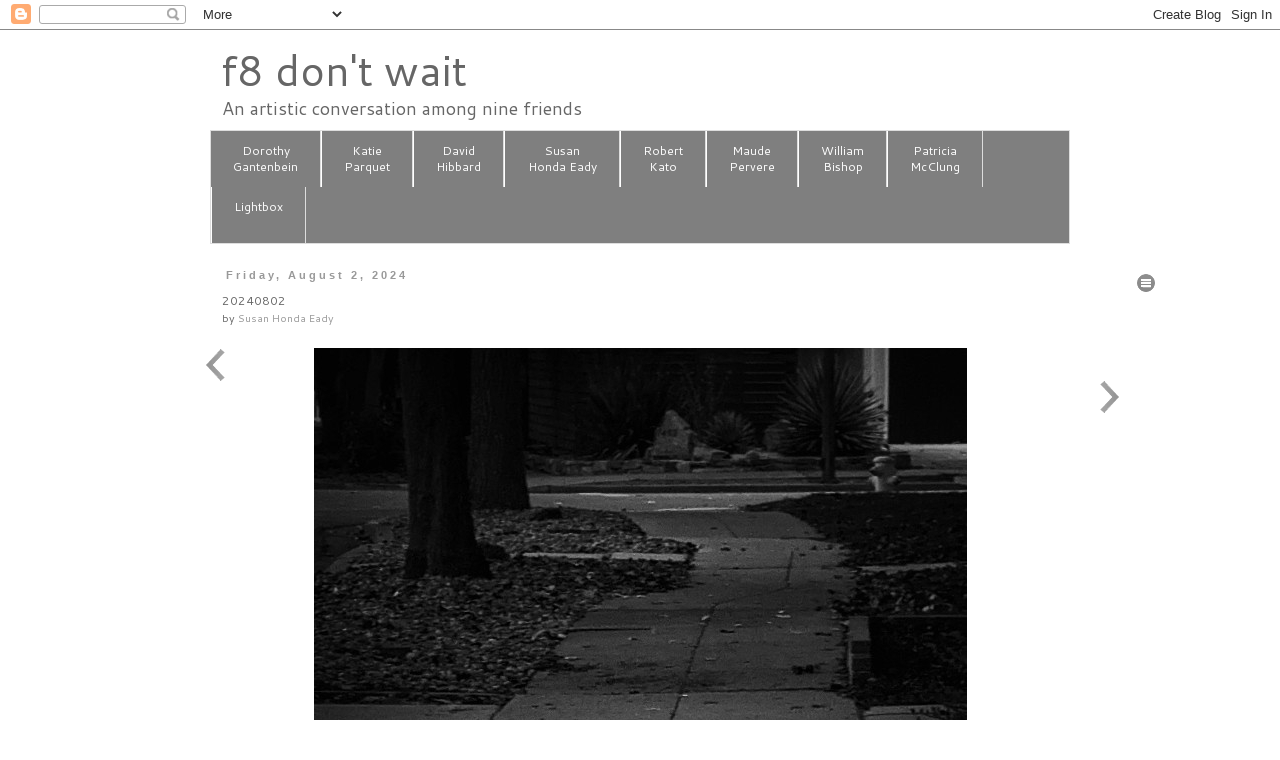

--- FILE ---
content_type: text/html; charset=UTF-8
request_url: http://www.f8dontwait.com/2024/08/20240802.html
body_size: 21480
content:
<!DOCTYPE html>
<html class='v2' dir='ltr' xmlns='http://www.w3.org/1999/xhtml' xmlns:b='http://www.google.com/2005/gml/b' xmlns:data='http://www.google.com/2005/gml/data' xmlns:expr='http://www.google.com/2005/gml/expr'>
<head>
<link href='https://www.blogger.com/static/v1/widgets/335934321-css_bundle_v2.css' rel='stylesheet' type='text/css'/>
<meta content='width=1100' name='viewport'/>
<meta content='text/html; charset=UTF-8' http-equiv='Content-Type'/>
<meta content='blogger' name='generator'/>
<link href='http://www.f8dontwait.com/favicon.ico' rel='icon' type='image/x-icon'/>
<link href='http://www.f8dontwait.com/2024/08/20240802.html' rel='canonical'/>
<link rel="alternate" type="application/atom+xml" title="f8 don&#39;t wait - Atom" href="http://www.f8dontwait.com/feeds/posts/default" />
<link rel="alternate" type="application/rss+xml" title="f8 don&#39;t wait - RSS" href="http://www.f8dontwait.com/feeds/posts/default?alt=rss" />
<link rel="service.post" type="application/atom+xml" title="f8 don&#39;t wait - Atom" href="https://www.blogger.com/feeds/1532362067797473580/posts/default" />

<link rel="alternate" type="application/atom+xml" title="f8 don&#39;t wait - Atom" href="http://www.f8dontwait.com/feeds/3718629414312370532/comments/default" />
<!--Can't find substitution for tag [blog.ieCssRetrofitLinks]-->
<link href='https://blogger.googleusercontent.com/img/a/AVvXsEgpjJm8jIooDv-zuoaR6_AHy-g3Q8nZL3lvrFQh-F9EREHZxoE8S-ul7Amd2OBEulehFJTwSLsu1Gy5Og1yahJtDf3GhdgtBuphDhUQEO6IOx0_oYOWZhnPjHTCmURIgA7uQ9HddJG-LeF-gcr4o-MftEgQeBKkNJzGNd4tFxONzzIF8EQaa9v_XiQz7HU=s16000' rel='image_src'/>
<meta content='http://www.f8dontwait.com/2024/08/20240802.html' property='og:url'/>
<meta content='20240802' property='og:title'/>
<meta content='            ' property='og:description'/>
<meta content='https://blogger.googleusercontent.com/img/a/AVvXsEgpjJm8jIooDv-zuoaR6_AHy-g3Q8nZL3lvrFQh-F9EREHZxoE8S-ul7Amd2OBEulehFJTwSLsu1Gy5Og1yahJtDf3GhdgtBuphDhUQEO6IOx0_oYOWZhnPjHTCmURIgA7uQ9HddJG-LeF-gcr4o-MftEgQeBKkNJzGNd4tFxONzzIF8EQaa9v_XiQz7HU=w1200-h630-p-k-no-nu' property='og:image'/>
<title>
f8 don't wait: 20240802
</title>
<style type='text/css'>@font-face{font-family:'Cantarell';font-style:normal;font-weight:400;font-display:swap;src:url(//fonts.gstatic.com/s/cantarell/v18/B50NF7ZDq37KMUvlO015gqJrPqySLbYf.woff2)format('woff2');unicode-range:U+0100-02BA,U+02BD-02C5,U+02C7-02CC,U+02CE-02D7,U+02DD-02FF,U+0304,U+0308,U+0329,U+1D00-1DBF,U+1E00-1E9F,U+1EF2-1EFF,U+2020,U+20A0-20AB,U+20AD-20C0,U+2113,U+2C60-2C7F,U+A720-A7FF;}@font-face{font-family:'Cantarell';font-style:normal;font-weight:400;font-display:swap;src:url(//fonts.gstatic.com/s/cantarell/v18/B50NF7ZDq37KMUvlO015jKJrPqySLQ.woff2)format('woff2');unicode-range:U+0000-00FF,U+0131,U+0152-0153,U+02BB-02BC,U+02C6,U+02DA,U+02DC,U+0304,U+0308,U+0329,U+2000-206F,U+20AC,U+2122,U+2191,U+2193,U+2212,U+2215,U+FEFF,U+FFFD;}</style>
<style id='page-skin-1' type='text/css'><!--
/*
-----------------------------------------------
Blogger Template Style
Name:     Simple
Designer: Josh Peterson
URL:      www.noaesthetic.com
----------------------------------------------- */
/* Variable definitions
====================
<Variable name="keycolor" description="Main Color" type="color" default="#66bbdd"/>
<Group description="Page Text" selector="body">
<Variable name="body.font" description="Font" type="font"
default="normal normal 12px Arial, Tahoma, Helvetica, FreeSans, sans-serif"/>
<Variable name="body.text.color" description="Text Color" type="color" default="#222222"/>
</Group>
<Group description="Backgrounds" selector=".body-fauxcolumns-outer">
<Variable name="body.background.color" description="Outer Background" type="color" default="#66bbdd"/>
<Variable name="content.background.color" description="Main Background" type="color" default="#ffffff"/>
<Variable name="header.background.color" description="Header Background" type="color" default="transparent"/>
</Group>
<Group description="Links" selector=".main-outer">
<Variable name="link.color" description="Link Color" type="color" default="#2288bb"/>
<Variable name="link.visited.color" description="Visited Color" type="color" default="#888888"/>
<Variable name="link.hover.color" description="Hover Color" type="color" default="#33aaff"/>
</Group>
<Group description="Blog Title" selector=".header h1">
<Variable name="header.font" description="Font" type="font"
default="normal normal 60px Arial, Tahoma, Helvetica, FreeSans, sans-serif"/>
<Variable name="header.text.color" description="Title Color" type="color" default="#3399bb" />
</Group>
<Group description="Blog Description" selector=".header .description">
<Variable name="description.text.color" description="Description Color" type="color"
default="#777777" />
</Group>
<Group description="Tabs Text" selector=".tabs-inner .widget li a">
<Variable name="tabs.font" description="Font" type="font"
default="normal normal 14px Arial, Tahoma, Helvetica, FreeSans, sans-serif"/>
<Variable name="tabs.text.color" description="Text Color" type="color" default="#999999"/>
<Variable name="tabs.selected.text.color" description="Selected Color" type="color" default="#000000"/>
</Group>
<Group description="Tabs Background" selector=".tabs-outer .PageList">
<Variable name="tabs.background.color" description="Background Color" type="color" default="#f5f5f5"/>
<Variable name="tabs.selected.background.color" description="Selected Color" type="color" default="#eeeeee"/>
</Group>
<Group description="Post Title" selector="h3.post-title, .comments h4">
<Variable name="post.title.font" description="Font" type="font"
default="normal normal 22px Arial, Tahoma, Helvetica, FreeSans, sans-serif"/>
</Group>
<Group description="Date Header" selector=".date-header">
<Variable name="date.header.color" description="Text Color" type="color"
default="#666666"/>
<Variable name="date.header.background.color" description="Background Color" type="color"
default="transparent"/>
</Group>
<Group description="Post Footer" selector=".post-footer">
<Variable name="post.footer.text.color" description="Text Color" type="color" default="#666666"/>
<Variable name="post.footer.background.color" description="Background Color" type="color"
default="#f9f9f9"/>
<Variable name="post.footer.border.color" description="Shadow Color" type="color" default="#eeeeee"/>
</Group>
<Group description="Gadgets" selector="h2">
<Variable name="widget.title.font" description="Title Font" type="font"
default="normal bold 11px Arial, Tahoma, Helvetica, FreeSans, sans-serif"/>
<Variable name="widget.title.text.color" description="Title Color" type="color" default="#000000"/>
<Variable name="widget.alternate.text.color" description="Alternate Color" type="color" default="#999999"/>
</Group>
<Group description="Images" selector=".main-inner">
<Variable name="image.background.color" description="Background Color" type="color" default="#ffffff"/>
<Variable name="image.border.color" description="Border Color" type="color" default="#eeeeee"/>
<Variable name="image.text.color" description="Caption Text Color" type="color" default="#666666"/>
</Group>
<Group description="Accents" selector=".content-inner">
<Variable name="body.rule.color" description="Separator Line Color" type="color" default="#eeeeee"/>
<Variable name="tabs.border.color" description="Tabs Border Color" type="color" default="transparent"/>
</Group>
<Variable name="body.background" description="Body Background" type="background"
color="#ffffff" default="$(color) none repeat scroll top left"/>
<Variable name="body.background.override" description="Body Background Override" type="string" default=""/>
<Variable name="body.background.gradient.cap" description="Body Gradient Cap" type="url"
default="url(//www.blogblog.com/1kt/simple/gradients_light.png)"/>
<Variable name="body.background.gradient.tile" description="Body Gradient Tile" type="url"
default="url(//www.blogblog.com/1kt/simple/body_gradient_tile_light.png)"/>
<Variable name="content.background.color.selector" description="Content Background Color Selector" type="string" default=".content-inner"/>
<Variable name="content.padding" description="Content Padding" type="length" default="10px"/>
<Variable name="content.padding.horizontal" description="Content Horizontal Padding" type="length" default="10px"/>
<Variable name="content.shadow.spread" description="Content Shadow Spread" type="length" default="40px"/>
<Variable name="content.shadow.spread.webkit" description="Content Shadow Spread (WebKit)" type="length" default="5px"/>
<Variable name="content.shadow.spread.ie" description="Content Shadow Spread (IE)" type="length" default="10px"/>
<Variable name="main.border.width" description="Main Border Width" type="length" default="0"/>
<Variable name="header.background.gradient" description="Header Gradient" type="url" default="none"/>
<Variable name="header.shadow.offset.left" description="Header Shadow Offset Left" type="length" default="-1px"/>
<Variable name="header.shadow.offset.top" description="Header Shadow Offset Top" type="length" default="-1px"/>
<Variable name="header.shadow.spread" description="Header Shadow Spread" type="length" default="1px"/>
<Variable name="header.padding" description="Header Padding" type="length" default="30px"/>
<Variable name="header.border.size" description="Header Border Size" type="length" default="1px"/>
<Variable name="header.bottom.border.size" description="Header Bottom Border Size" type="length" default="1px"/>
<Variable name="header.border.horizontalsize" description="Header Horizontal Border Size" type="length" default="0"/>
<Variable name="description.text.size" description="Description Text Size" type="string" default="140%"/>
<Variable name="tabs.margin.top" description="Tabs Margin Top" type="length" default="0" />
<Variable name="tabs.margin.side" description="Tabs Side Margin" type="length" default="30px" />
<Variable name="tabs.background.gradient" description="Tabs Background Gradient" type="url"
default="url(//www.blogblog.com/1kt/simple/gradients_light.png)"/>
<Variable name="tabs.border.width" description="Tabs Border Width" type="length" default="1px"/>
<Variable name="tabs.bevel.border.width" description="Tabs Bevel Border Width" type="length" default="1px"/>
<Variable name="date.header.padding" description="Date Header Padding" type="string" default="inherit"/>
<Variable name="date.header.letterspacing" description="Date Header Letter Spacing" type="string" default="inherit"/>
<Variable name="date.header.margin" description="Date Header Margin" type="string" default="inherit"/>
<Variable name="post.margin.bottom" description="Post Bottom Margin" type="length" default="25px"/>
<Variable name="image.border.small.size" description="Image Border Small Size" type="length" default="2px"/>
<Variable name="image.border.large.size" description="Image Border Large Size" type="length" default="5px"/>
<Variable name="page.width.selector" description="Page Width Selector" type="string" default=".region-inner"/>
<Variable name="page.width" description="Page Width" type="string" default="auto"/>
<Variable name="main.section.margin" description="Main Section Margin" type="length" default="15px"/>
<Variable name="main.padding" description="Main Padding" type="length" default="15px"/>
<Variable name="main.padding.top" description="Main Padding Top" type="length" default="30px"/>
<Variable name="main.padding.bottom" description="Main Padding Bottom" type="length" default="30px"/>
<Variable name="paging.background"
color="#ffffff"
description="Background of blog paging area" type="background"
default="transparent none no-repeat scroll top center"/>
<Variable name="footer.bevel" description="Bevel border length of footer" type="length" default="0"/>
<Variable name="mobile.background.overlay" description="Mobile Background Overlay" type="string"
default="transparent none repeat scroll top left"/>
<Variable name="mobile.background.size" description="Mobile Background Size" type="string" default="auto"/>
<Variable name="mobile.button.color" description="Mobile Button Color" type="color" default="#ffffff" />
<Variable name="startSide" description="Side where text starts in blog language" type="automatic" default="left"/>
<Variable name="endSide" description="Side where text ends in blog language" type="automatic" default="right"/>
*/
/* Content
----------------------------------------------- */
body {
font: normal normal 12px Cantarell;
color: #666666;
background: #ffffff none repeat scroll top left;
padding: 0 0 0 0;
}
html body .region-inner {
min-width: 0;
max-width: 100%;
width: auto;
}
a:link {
text-decoration:none;
color: #999999;
}
a:visited {
text-decoration:none;
color: #888888;
}
a:hover {
text-decoration:underline;
color: #33aaff;
}
.body-fauxcolumn-outer .fauxcolumn-inner {
background: transparent none repeat scroll top left;
_background-image: none;
}
.body-fauxcolumn-outer .cap-top {
position: absolute;
z-index: 1;
height: 400px;
width: 100%;
background: #ffffff none repeat scroll top left;
}
.body-fauxcolumn-outer .cap-top .cap-left {
width: 100%;
background: transparent none repeat-x scroll top left;
_background-image: none;
}
.content-outer {
-moz-box-shadow: 0 0 0 rgba(0, 0, 0, .15);
-webkit-box-shadow: 0 0 0 rgba(0, 0, 0, .15);
-goog-ms-box-shadow: 0 0 0 #333333;
box-shadow: 0 0 0 rgba(0, 0, 0, .15);
margin-bottom: 1px;
}
.content-inner {
padding: 10px 40px;
}
.content-inner {
background-color: #ffffff;
}
/* Header
----------------------------------------------- */
.header-outer {
background: transparent none repeat-x scroll 0 -400px;
_background-image: none;
}
.Header h1 {
font: normal normal 42px Cantarell;
color: #666666;
text-shadow: 0 0 0 rgba(0, 0, 0, .2);
}
.Header h1 a {
color: #666666;
}
.Header .description {
font-size: 18px;
color: #666666;
}
.header-inner .Header .titlewrapper {
padding: 22px 0;
}
.header-inner .Header .descriptionwrapper {
padding: 0 0;
}
/* Tabs
----------------------------------------------- */
.tabs-inner .section:first-child {
border-top: 0 solid #dddddd;
}
.tabs-inner .section:first-child ul {
margin-top: -1px;
border-top: 1px solid #dddddd;
border-left: 1px solid #dddddd;
border-right: 1px solid #dddddd;
}
.tabs-inner .widget ul {
background: #7f7f7f none repeat-x scroll 0 -800px;
_background-image: none;
border-bottom: 1px solid #dddddd;
margin-top: 0;
margin-left: -0px;
margin-right: -0px;
}
.tabs-inner .widget li a {
display: inline-block;
padding: .6em 1em;
font: normal normal 11px Cantarell;
color: #ffffff;
border-left: 1px solid #ffffff;
border-right: 1px solid #dddddd;
}
.tabs-inner .widget li:first-child a {
border-left: none;
}
.tabs-inner .widget li.selected a, .tabs-inner .widget li a:hover {
color: #ffffff;
background-color: #4c4c4c;
text-decoration: none;
}
/* Columns
----------------------------------------------- */
.main-outer {
border-top: 0 solid transparent;
}
.fauxcolumn-left-outer .fauxcolumn-inner {
border-right: 1px solid transparent;
}
.fauxcolumn-right-outer .fauxcolumn-inner {
border-left: 1px solid transparent;
}
/* Headings
----------------------------------------------- */
h2 {
margin: 0 0 1em 0;
font: normal bold 11px 'Trebuchet MS',Trebuchet,Verdana,sans-serif;
color: #000000;
}
/* Widgets
----------------------------------------------- */
.widget .zippy {
color: #999999;
text-shadow: 2px 2px 1px rgba(0, 0, 0, .1);
}
.widget .popular-posts ul {
list-style: none;
}
/* Posts
----------------------------------------------- */
.date-header span {
background-color: transparent;
color: #999999;
padding: 0.4em;
letter-spacing: 3px;
margin: inherit;
}
.main-inner {
padding-top: 35px;
padding-bottom: 65px;
}
.main-inner .column-center-inner {
padding: 0 0;
}
.main-inner .column-center-inner .section {
margin: 0 1em;
}
.post {
margin: 0 0 45px 0;
}
h3.post-title, .comments h4 {
font: normal normal 12px Cantarell;
margin: .75em 0 0;
}
.post-body {
font-size: 110%;
line-height: 1.4;
position: relative;
}
.post-body img, .post-body .tr-caption-container, .Profile img, .Image img,
.BlogList .item-thumbnail img {
padding: 2px;
background: #ffffff;
border: 1px solid #eeeeee;
-moz-box-shadow: 1px 1px 5px rgba(0, 0, 0, .1);
-webkit-box-shadow: 1px 1px 5px rgba(0, 0, 0, .1);
box-shadow: 1px 1px 5px rgba(0, 0, 0, .1);
}
.post-body img, .post-body .tr-caption-container {
padding: 5px;
}
.post-body .tr-caption-container {
color: #ffffff;
}
.post-body .tr-caption-container img {
padding: 0;
background: transparent;
border: none;
-moz-box-shadow: 0 0 0 rgba(0, 0, 0, .1);
-webkit-box-shadow: 0 0 0 rgba(0, 0, 0, .1);
box-shadow: 0 0 0 rgba(0, 0, 0, .1);
}
.post-header {
margin: 0 0 1.5em;
line-height: 1.6;
font-size: 90%;
}
.post-footer {
margin: 20px -2px 0;
padding: 5px 10px;
color: #666666;
background-color: #ffffff;
border-bottom: 1px solid #eeeeee;
line-height: 1.6;
font-size: 90%;
}
#comments .comment-author {
padding-top: 1.5em;
border-top: 1px solid transparent;
background-position: 0 1.5em;
}
#comments .comment-author:first-child {
padding-top: 0;
border-top: none;
}
.avatar-image-container {
margin: .2em 0 0;
}
#comments .avatar-image-container img {
border: 1px solid #eeeeee;
}
/* Comments
----------------------------------------------- */
.comments .comments-content .icon.blog-author {
background-repeat: no-repeat;
background-image: url([data-uri]);
}
.comments .comments-content .loadmore a {
border-top: 1px solid #999999;
border-bottom: 1px solid #999999;
}
.comments .comment-thread.inline-thread {
background-color: #ffffff;
}
.comments .continue {
border-top: 2px solid #999999;
}
/* Accents
---------------------------------------------- */
.section-columns td.columns-cell {
border-left: 1px solid transparent;
}
.blog-pager {
background: transparent url(//www.blogblog.com/1kt/simple/paging_dot.png) repeat-x scroll top center;
}
.blog-pager-older-link, .home-link,
.blog-pager-newer-link {
background-color: #ffffff;
padding: 5px;
}
.footer-outer {
border-top: 1px dashed #bbbbbb;
}
/* Mobile
----------------------------------------------- */
body.mobile  {
background-size: auto;
}
.mobile .body-fauxcolumn-outer {
background: transparent none repeat scroll top left;
}
.mobile .body-fauxcolumn-outer .cap-top {
background-size: 100% auto;
}
.mobile .content-outer {
-webkit-box-shadow: 0 0 3px rgba(0, 0, 0, .15);
box-shadow: 0 0 3px rgba(0, 0, 0, .15);
}
body.mobile .AdSense {
margin: 0 -0;
}
.mobile .tabs-inner .widget ul {
margin-left: 0;
margin-right: 0;
}
.mobile .post {
margin: 0;
}
.mobile .main-inner .column-center-inner .section {
margin: 0;
}
.mobile .date-header span {
padding: 0.1em 10px;
margin: 0 -10px;
}
.mobile h3.post-title {
margin: 0;
}
.mobile .blog-pager {
background: transparent none no-repeat scroll top center;
}
.mobile .footer-outer {
border-top: none;
}
.mobile .main-inner, .mobile .footer-inner {
background-color: #ffffff;
}
.mobile-index-contents {
color: #666666;
}
.mobile-link-button {
background-color: #999999;
}
.mobile-link-button a:link, .mobile-link-button a:visited {
color: #ffffff;
}
.mobile .tabs-inner .section:first-child {
border-top: none;
}
.mobile .tabs-inner .PageList .widget-content {
background-color: #4c4c4c;
color: #ffffff;
border-top: 1px solid #dddddd;
border-bottom: 1px solid #dddddd;
}
.mobile .tabs-inner .PageList .widget-content .pagelist-arrow {
border-left: 1px solid #dddddd;
}
.header h1 {margin-bottom: 0px;}
.Header .description { margin: -.2em 0 10px; }
.header-inner .Header .titlewrapper { padding-left: 50px; padding-top: 0px; padding-bottom: 0px; padding-right: 0px; margin: 0px; }
.header-inner .Header .descriptionwrapper { padding-left: 50px; margin: 0px; }
.main-inner {padding-top: 25px;}
.post-body {margin-bottom: 46px; text-align:center; }
.post-body img {border: 0px; -moz-box-shadow: 0px 0px 0px rgba(0, 0, 0, 0); -webkit-box-shadow: 0px 0px 0px rgba(0, 0, 0, .1); box-shadow: 0px 0px 0px rgba(0, 0, 0, 0); }
.tabs { margin: 0px; }
.tabs-inner { padding-left: 40px; padding-right: 40px; text-align: center; }
.tabs-inner .widget li a { padding: 1em 1.84em; line-height: 1.4em; }
.tabs .widget li a { font-size: 12px; font-style: normal; }
.footer-inner { display: none; }
.blog-pager{display:none;}
.FeaturedPost .post-summary h3 a {
font: normal 22px Cantarell;
color: #4c4c4c;
background: #FFFFFF none repeat scroll top left;
padding: 0 0 0 0;
}
--></style>
<style>
        #BlogArchive1{
          display:none;
        }
      </style>
<style id='template-skin-1' type='text/css'><!--
body {
min-width: 1020px;
}
.content-outer, .content-fauxcolumn-outer, .region-inner {
min-width: 1020px;
max-width: 1020px;
_width: 1020px;
}
.main-inner .columns {
padding-left: 40px;
padding-right: 40px;
}
.main-inner .fauxcolumn-center-outer {
left: 40px;
right: 40px;
/* IE6 does not respect left and right together */
_width: expression(this.parentNode.offsetWidth -
parseInt("40px") -
parseInt("40px") + 'px');
}
.main-inner .fauxcolumn-left-outer {
width: 40px;
}
.main-inner .fauxcolumn-right-outer {
width: 40px;
}
.main-inner .column-left-outer {
width: 40px;
right: 100%;
margin-left: -40px;
}
.main-inner .column-right-outer {
width: 40px;
margin-right: -40px;
}
#layout {
min-width: 0;
}
#layout .content-outer {
min-width: 0;
width: 800px;
}
#layout .region-inner {
min-width: 0;
width: auto;
}
--></style>
<script src='https://ajax.googleapis.com/ajax/libs/jquery/2.1.3/jquery.min.js'></script>
<link href='https://ajax.googleapis.com/ajax/libs/jqueryui/1.11.3/themes/smoothness/jquery-ui.css' rel='stylesheet'/>
<script src='https://ajax.googleapis.com/ajax/libs/jqueryui/1.11.3/jquery-ui.min.js'></script>
<link href='//code.jquery.com/ui/1.11.4/themes/smoothness/jquery-ui.css' rel='stylesheet'/>
<style type='text/css'>
.drop-down-menu {width:100px;  margin-left: 2em;}
.drop-down-menu ul {position:relative;padding:0em;}
.drop-down-menu ul li {position:relative;list-style:none;cursor:pointer;  padding-left: 1em;}
.drop-down-menu ul li ul {position:absolute;left:0;right:0; border: 1px solid #cccccc;}
.drop-down-menu ul .clicker {position:relative; padding-bottom:24px;}
.drop-down-menu img {position:absolute;}
.drop-down-menu ul li a {display:block;padding:2px 2px 6px 1px;text-decoration:none;}

/* Fallbacks */
.drop-down-menu .no-js ul {display:none;}
.drop-down-menu .no-js:hover ul {display:block;}</style>
<link href='https://www.blogger.com/dyn-css/authorization.css?targetBlogID=1532362067797473580&amp;zx=94eaf8d1-b492-4958-9e85-6466b718638f' media='none' onload='if(media!=&#39;all&#39;)media=&#39;all&#39;' rel='stylesheet'/><noscript><link href='https://www.blogger.com/dyn-css/authorization.css?targetBlogID=1532362067797473580&amp;zx=94eaf8d1-b492-4958-9e85-6466b718638f' rel='stylesheet'/></noscript>
<meta name='google-adsense-platform-account' content='ca-host-pub-1556223355139109'/>
<meta name='google-adsense-platform-domain' content='blogspot.com'/>

</head>
<body class='loading'>
<div class='navbar section' id='navbar'><div class='widget Navbar' data-version='1' id='Navbar1'><script type="text/javascript">
    function setAttributeOnload(object, attribute, val) {
      if(window.addEventListener) {
        window.addEventListener('load',
          function(){ object[attribute] = val; }, false);
      } else {
        window.attachEvent('onload', function(){ object[attribute] = val; });
      }
    }
  </script>
<div id="navbar-iframe-container"></div>
<script type="text/javascript" src="https://apis.google.com/js/platform.js"></script>
<script type="text/javascript">
      gapi.load("gapi.iframes:gapi.iframes.style.bubble", function() {
        if (gapi.iframes && gapi.iframes.getContext) {
          gapi.iframes.getContext().openChild({
              url: 'https://www.blogger.com/navbar/1532362067797473580?po\x3d3718629414312370532\x26origin\x3dhttp://www.f8dontwait.com',
              where: document.getElementById("navbar-iframe-container"),
              id: "navbar-iframe"
          });
        }
      });
    </script><script type="text/javascript">
(function() {
var script = document.createElement('script');
script.type = 'text/javascript';
script.src = '//pagead2.googlesyndication.com/pagead/js/google_top_exp.js';
var head = document.getElementsByTagName('head')[0];
if (head) {
head.appendChild(script);
}})();
</script>
</div></div>
<div class='body-fauxcolumns'>
<div class='fauxcolumn-outer body-fauxcolumn-outer'>
<div class='cap-top'>
<div class='cap-left'></div>
<div class='cap-right'></div>
</div>
<div class='fauxborder-left'>
<div class='fauxborder-right'></div>
<div class='fauxcolumn-inner'>
</div>
</div>
<div class='cap-bottom'>
<div class='cap-left'></div>
<div class='cap-right'></div>
</div>
</div>
</div>
<div class='content'>
<div class='content-fauxcolumns'>
<div class='fauxcolumn-outer content-fauxcolumn-outer'>
<div class='cap-top'>
<div class='cap-left'></div>
<div class='cap-right'></div>
</div>
<div class='fauxborder-left'>
<div class='fauxborder-right'></div>
<div class='fauxcolumn-inner'>
</div>
</div>
<div class='cap-bottom'>
<div class='cap-left'></div>
<div class='cap-right'></div>
</div>
</div>
</div>
<div class='content-outer'>
<div class='content-cap-top cap-top'>
<div class='cap-left'></div>
<div class='cap-right'></div>
</div>
<div class='fauxborder-left content-fauxborder-left'>
<div class='fauxborder-right content-fauxborder-right'></div>
<div class='content-inner'>
<header>
<div class='header-outer'>
<div class='header-cap-top cap-top'>
<div class='cap-left'></div>
<div class='cap-right'></div>
</div>
<div class='fauxborder-left header-fauxborder-left'>
<div class='fauxborder-right header-fauxborder-right'></div>
<div class='region-inner header-inner'>
<div class='header section' id='header'><div class='widget Header' data-version='1' id='Header1'>
<div id='header-inner'>
<div class='titlewrapper'>
<h1 class='title'>
<a href='http://www.f8dontwait.com/'>
<a href="http://www.f8dontwait.com/">f8 don't wait</a>
</a>
</h1>
</div>
<div class='descriptionwrapper'>
<p class='description'>
<span>
An artistic conversation among nine friends
</span>
</p>
</div>
</div>
</div></div>
</div>
</div>
<div class='header-cap-bottom cap-bottom'>
<div class='cap-left'></div>
<div class='cap-right'></div>
</div>
</div>
</header>
<div class='tabs-outer'>
<div class='tabs-cap-top cap-top'>
<div class='cap-left'></div>
<div class='cap-right'></div>
</div>
<div class='fauxborder-left tabs-fauxborder-left'>
<div class='fauxborder-right tabs-fauxborder-right'></div>
<div class='region-inner tabs-inner'>
<div class='tabs section' id='crosscol'><div class='widget PageList' data-version='1' id='PageList1'>
<h2>
Pages
</h2>
<div class='widget-content'>
<ul>
<li>
<a href='http://www.f8dontwait.com/p/dorothy-gantenbein_9.html'>
Dorothy<br>Gantenbein
</a>
</li>
<li>
<a href='http://f8dontwait.blogspot.com/p/katie-parquet_9.html'>
Katie<br>Parquet
</a>
</li>
<li>
<a href='http://f8dontwait.blogspot.com/p/david-hibbard.html'>
David<br/>Hibbard
</a>
</li>
<li>
<a href='http://f8dontwait.blogspot.com/p/susan-honda-eady.html'>
Susan<br>Honda Eady
</a>
</li>
<li>
<a href='http://f8dontwait.blogspot.com/p/robert-kato_10.html'>
Robert<br>Kato
</a>
</li>
<li>
<a href='http://f8dontwait.blogspot.com/p/maude-pervere.html'>
Maude<br/>Pervere
</a>
</li>
<li>
<a href='http://f8dontwait.blogspot.com/p/william-bishop_9.html'>
William<br/>Bishop
</a>
</li>
<li>
<a href='http://f8dontwait.blogspot.com/p/patti-mcclung.html'>
Patricia<br/>McClung
</a>
</li>
<li>
<a href='http://f8dontwait.blogspot.com/p/lightbox2.html'>
Lightbox<br>&#160;
</a>
</li>
</ul>
<div class='clear'></div>
</div>
</div></div>
<div class='tabs no-items section' id='crosscol-overflow'></div>
</div>
</div>
<div class='tabs-cap-bottom cap-bottom'>
<div class='cap-left'></div>
<div class='cap-right'></div>
</div>
</div>
<div class='main-outer'>
<div class='main-cap-top cap-top'>
<div class='cap-left'></div>
<div class='cap-right'></div>
</div>
<div class='fauxborder-left main-fauxborder-left'>
<div class='fauxborder-right main-fauxborder-right'></div>
<div class='region-inner main-inner'>
<div class='columns fauxcolumns'>
<div class='fauxcolumn-outer fauxcolumn-center-outer'>
<div class='cap-top'>
<div class='cap-left'></div>
<div class='cap-right'></div>
</div>
<div class='fauxborder-left'>
<div class='fauxborder-right'></div>
<div class='fauxcolumn-inner'>
</div>
</div>
<div class='cap-bottom'>
<div class='cap-left'></div>
<div class='cap-right'></div>
</div>
</div>
<div class='fauxcolumn-outer fauxcolumn-left-outer'>
<div class='cap-top'>
<div class='cap-left'></div>
<div class='cap-right'></div>
</div>
<div class='fauxborder-left'>
<div class='fauxborder-right'></div>
<div class='fauxcolumn-inner'>
</div>
</div>
<div class='cap-bottom'>
<div class='cap-left'></div>
<div class='cap-right'></div>
</div>
</div>
<div class='fauxcolumn-outer fauxcolumn-right-outer'>
<div class='cap-top'>
<div class='cap-left'></div>
<div class='cap-right'></div>
</div>
<div class='fauxborder-left'>
<div class='fauxborder-right'></div>
<div class='fauxcolumn-inner'>
</div>
</div>
<div class='cap-bottom'>
<div class='cap-left'></div>
<div class='cap-right'></div>
</div>
</div>
<!-- corrects IE6 width calculation -->
<div class='columns-inner'>
<div class='column-center-outer'>
<div class='column-center-inner'>
<div class='main section' id='main'><div class='widget Blog' data-version='1' id='Blog1'>
<div class='blog-posts hfeed'>
<!--Can't find substitution for tag [defaultAdStart]-->

                                        <div class="date-outer">
                                      
<h2 class='date-header'>
<span>
Friday, August 2, 2024
</span>
</h2>

                                        <div class="date-posts">
                                      
<div class='post-outer'>
<div class='post hentry' itemprop='blogPost' itemscope='itemscope' itemtype='http://schema.org/BlogPosting'>
<meta content='https://blogger.googleusercontent.com/img/a/AVvXsEgpjJm8jIooDv-zuoaR6_AHy-g3Q8nZL3lvrFQh-F9EREHZxoE8S-ul7Amd2OBEulehFJTwSLsu1Gy5Og1yahJtDf3GhdgtBuphDhUQEO6IOx0_oYOWZhnPjHTCmURIgA7uQ9HddJG-LeF-gcr4o-MftEgQeBKkNJzGNd4tFxONzzIF8EQaa9v_XiQz7HU=s16000' itemprop='image_url'/>
<meta content='1532362067797473580' itemprop='blogId'/>
<meta content='3718629414312370532' itemprop='postId'/>
<a name='3718629414312370532'></a>
<h3 class='post-title entry-title' itemprop='name'>
20240802
</h3>
<div class='post-header'>
<div class='post-header-line-1'>
<span class='post-author vcard'>
by
<span class='fn' itemprop='author' itemscope='itemscope' itemtype='http://schema.org/Person'>
<meta content='https://www.blogger.com/profile/03412380265143238054' itemprop='url'/>
<a href='https://www.blogger.com/profile/03412380265143238054' rel='author' title='author profile'>
<span itemprop='name'>
Susan Honda Eady
</span>
</a>
</span>
</span>
</div>
</div>
<div class='post-body entry-content' id='post-body-3718629414312370532' itemprop='description articleBody'>
<div class="separator" style="clear: both; text-align: center;">
  <a href="https://blogger.googleusercontent.com/img/a/AVvXsEgpjJm8jIooDv-zuoaR6_AHy-g3Q8nZL3lvrFQh-F9EREHZxoE8S-ul7Amd2OBEulehFJTwSLsu1Gy5Og1yahJtDf3GhdgtBuphDhUQEO6IOx0_oYOWZhnPjHTCmURIgA7uQ9HddJG-LeF-gcr4o-MftEgQeBKkNJzGNd4tFxONzzIF8EQaa9v_XiQz7HU" style="margin-left: 1em; margin-right: 1em;">
    <img border="0" src="https://blogger.googleusercontent.com/img/a/AVvXsEgpjJm8jIooDv-zuoaR6_AHy-g3Q8nZL3lvrFQh-F9EREHZxoE8S-ul7Amd2OBEulehFJTwSLsu1Gy5Og1yahJtDf3GhdgtBuphDhUQEO6IOx0_oYOWZhnPjHTCmURIgA7uQ9HddJG-LeF-gcr4o-MftEgQeBKkNJzGNd4tFxONzzIF8EQaa9v_XiQz7HU=s16000" />
  </a>
</div>
<div style='clear: both;'></div>
</div>
<div class='post-footer'>
<div class='post-footer-line post-footer-line-1'></div>
<div class='post-footer-line post-footer-line-2'>
<span class='post-comment-link'>
</span>
<span class='post-icons'>
<span class='item-action'>
<a href='https://www.blogger.com/email-post/1532362067797473580/3718629414312370532' title='Email Post'>
<img alt='' class='icon-action' height='13' src='http://img1.blogblog.com/img/icon18_email.gif' width='18'/>
</a>
</span>
<span class='item-control blog-admin pid-594913008'>
<a href='https://www.blogger.com/post-edit.g?blogID=1532362067797473580&postID=3718629414312370532&from=pencil' title='Edit Post'>
<img alt='' class='icon-action' height='18' src='http://img2.blogblog.com/img/icon18_edit_allbkg.gif' width='18'/>
</a>
</span>
</span>
</div>
<div class='post-footer-line post-footer-line-3'>
<div class='post-share-buttons goog-inline-block'>
<a class='goog-inline-block share-button sb-email' href='https://www.blogger.com/share-post.g?blogID=1532362067797473580&postID=3718629414312370532&target=email' target='_blank' title='Email This'>
<span class='share-button-link-text'>
Email This
</span>
</a>
<a class='goog-inline-block share-button sb-blog' href='https://www.blogger.com/share-post.g?blogID=1532362067797473580&postID=3718629414312370532&target=blog' onclick='window.open(this.href, "_blank", "height=270,width=475"); return false;' target='_blank' title='BlogThis!'>
<span class='share-button-link-text'>
BlogThis!
</span>
</a>
<a class='goog-inline-block share-button sb-twitter' href='https://www.blogger.com/share-post.g?blogID=1532362067797473580&postID=3718629414312370532&target=twitter' target='_blank' title='Share to X'>
<span class='share-button-link-text'>
Share to X
</span>
</a>
<a class='goog-inline-block share-button sb-facebook' href='https://www.blogger.com/share-post.g?blogID=1532362067797473580&postID=3718629414312370532&target=facebook' onclick='window.open(this.href, "_blank", "height=430,width=640"); return false;' target='_blank' title='Share to Facebook'>
<span class='share-button-link-text'>
Share to Facebook
</span>
</a>
</div>
</div>
</div>
</div>
<div class='comments' id='comments'>
<a name='comments'></a>
<h4>
No comments
                                      :
                                    </h4>
<div id='Blog1_comments-block-wrapper'>
<dl class='avatar-comment-indent' id='comments-block'>
</dl>
</div>
<p class='comment-footer'>
<div class='comment-form'>
<a name='comment-form'></a>
<h4 id='comment-post-message'>
Post a Comment
</h4>
<p>
</p>
<a href='https://www.blogger.com/comment/frame/1532362067797473580?po=3718629414312370532&hl=en&saa=85391&origin=http://www.f8dontwait.com' id='comment-editor-src'></a>
<iframe allowtransparency='true' class='blogger-iframe-colorize blogger-comment-from-post' frameborder='0' height='410' id='comment-editor' name='comment-editor' src='' width='100%'></iframe>
<!--Can't find substitution for tag [post.friendConnectJs]-->
<script src='https://www.blogger.com/static/v1/jsbin/2830521187-comment_from_post_iframe.js' type='text/javascript'></script>
<script type='text/javascript'>
                                    BLOG_CMT_createIframe('https://www.blogger.com/rpc_relay.html');
                                  </script>
</div>
</p>
<div id='backlinks-container'>
<div id='Blog1_backlinks-container'>
</div>
</div>
</div>
</div>

                                      </div></div>
                                    
<!--Can't find substitution for tag [adEnd]-->
</div>
<div class='blog-pager' id='blog-pager'>
<span id='blog-pager-newer-link'>
<a class='blog-pager-newer-link' href='http://www.f8dontwait.com/2024/08/light-in-venice.html' id='Blog1_blog-pager-newer-link' title='Newer Post'>
Newer Post
</a>
</span>
<span id='blog-pager-older-link'>
<a class='blog-pager-older-link' href='http://www.f8dontwait.com/2024/08/blog-post.html' id='Blog1_blog-pager-older-link' title='Older Post'>
Older Post
</a>
</span>
<a class='home-link' href='http://www.f8dontwait.com/'>
Home
</a>
</div>
<div class='clear'></div>
<div class='post-feeds'>
<div class='feed-links'>
Subscribe to:
<a class='feed-link' href='http://www.f8dontwait.com/feeds/3718629414312370532/comments/default' target='_blank' type='application/atom+xml'>
Post Comments
                                      (
                                      Atom
                                      )
                                    </a>
</div>
</div>
</div><div class='widget HTML' data-version='1' id='HTML4'>
<div class='widget-content'>
<div style="font-size: medium;"><a href="http://www.f8dontwait.com/p/lightbox2.html" alt="Lightbox" title="Lightbox">Lightbox&#8230;</a></div>
<div style="font-size: medium;"><a href="http://www.f8dontwait.com/2013/04/she-1-blue-bucket.html" alt="Start from the beginning" title="Start from the beginning">Start from the beginning&#8230;</a></div>
<div style="font-size: medium;"><a href="http://www.f8dontwait.com/p/archives_9.html" alt="Archive" title="Archive">Archive&#8230;</a></div>
<br/>
</div>
<div class='clear'></div>
</div><div class='widget BlogArchive' data-version='1' id='BlogArchive1'>
<div class='widget-content'>
<div class='ltr' id='ArchiveList'>
<div id='BlogArchive1_ArchiveList'>
<ul class='hierarchy'>
<li class='archivedate collapsed'>
<a class='toggle' href='javascript:void(0)'>
<span class='zippy'>

                                          &#9658;&#160;
                                        
</span>
</a>
<a class='post-count-link' href='http://www.f8dontwait.com/2026/'>
2026
</a>
<span class='post-count' dir='ltr'>
                                        (
                                        10
                                        )
                                      </span>
<ul class='hierarchy'>
<li class='archivedate collapsed'>
<a class='toggle' href='javascript:void(0)'>
<span class='zippy'>

                                          &#9658;&#160;
                                        
</span>
</a>
<a class='post-count-link' href='http://www.f8dontwait.com/2026/01/'>
January
</a>
<span class='post-count' dir='ltr'>
                                        (
                                        10
                                        )
                                      </span>
</li>
</ul>
</li>
</ul>
<ul class='hierarchy'>
<li class='archivedate collapsed'>
<a class='toggle' href='javascript:void(0)'>
<span class='zippy'>

                                          &#9658;&#160;
                                        
</span>
</a>
<a class='post-count-link' href='http://www.f8dontwait.com/2025/'>
2025
</a>
<span class='post-count' dir='ltr'>
                                        (
                                        272
                                        )
                                      </span>
<ul class='hierarchy'>
<li class='archivedate collapsed'>
<a class='toggle' href='javascript:void(0)'>
<span class='zippy'>

                                          &#9658;&#160;
                                        
</span>
</a>
<a class='post-count-link' href='http://www.f8dontwait.com/2025/12/'>
December
</a>
<span class='post-count' dir='ltr'>
                                        (
                                        19
                                        )
                                      </span>
</li>
</ul>
<ul class='hierarchy'>
<li class='archivedate collapsed'>
<a class='toggle' href='javascript:void(0)'>
<span class='zippy'>

                                          &#9658;&#160;
                                        
</span>
</a>
<a class='post-count-link' href='http://www.f8dontwait.com/2025/11/'>
November
</a>
<span class='post-count' dir='ltr'>
                                        (
                                        22
                                        )
                                      </span>
</li>
</ul>
<ul class='hierarchy'>
<li class='archivedate collapsed'>
<a class='toggle' href='javascript:void(0)'>
<span class='zippy'>

                                          &#9658;&#160;
                                        
</span>
</a>
<a class='post-count-link' href='http://www.f8dontwait.com/2025/10/'>
October
</a>
<span class='post-count' dir='ltr'>
                                        (
                                        19
                                        )
                                      </span>
</li>
</ul>
<ul class='hierarchy'>
<li class='archivedate collapsed'>
<a class='toggle' href='javascript:void(0)'>
<span class='zippy'>

                                          &#9658;&#160;
                                        
</span>
</a>
<a class='post-count-link' href='http://www.f8dontwait.com/2025/09/'>
September
</a>
<span class='post-count' dir='ltr'>
                                        (
                                        22
                                        )
                                      </span>
</li>
</ul>
<ul class='hierarchy'>
<li class='archivedate collapsed'>
<a class='toggle' href='javascript:void(0)'>
<span class='zippy'>

                                          &#9658;&#160;
                                        
</span>
</a>
<a class='post-count-link' href='http://www.f8dontwait.com/2025/08/'>
August
</a>
<span class='post-count' dir='ltr'>
                                        (
                                        23
                                        )
                                      </span>
</li>
</ul>
<ul class='hierarchy'>
<li class='archivedate collapsed'>
<a class='toggle' href='javascript:void(0)'>
<span class='zippy'>

                                          &#9658;&#160;
                                        
</span>
</a>
<a class='post-count-link' href='http://www.f8dontwait.com/2025/07/'>
July
</a>
<span class='post-count' dir='ltr'>
                                        (
                                        21
                                        )
                                      </span>
</li>
</ul>
<ul class='hierarchy'>
<li class='archivedate collapsed'>
<a class='toggle' href='javascript:void(0)'>
<span class='zippy'>

                                          &#9658;&#160;
                                        
</span>
</a>
<a class='post-count-link' href='http://www.f8dontwait.com/2025/06/'>
June
</a>
<span class='post-count' dir='ltr'>
                                        (
                                        24
                                        )
                                      </span>
</li>
</ul>
<ul class='hierarchy'>
<li class='archivedate collapsed'>
<a class='toggle' href='javascript:void(0)'>
<span class='zippy'>

                                          &#9658;&#160;
                                        
</span>
</a>
<a class='post-count-link' href='http://www.f8dontwait.com/2025/05/'>
May
</a>
<span class='post-count' dir='ltr'>
                                        (
                                        22
                                        )
                                      </span>
</li>
</ul>
<ul class='hierarchy'>
<li class='archivedate collapsed'>
<a class='toggle' href='javascript:void(0)'>
<span class='zippy'>

                                          &#9658;&#160;
                                        
</span>
</a>
<a class='post-count-link' href='http://www.f8dontwait.com/2025/04/'>
April
</a>
<span class='post-count' dir='ltr'>
                                        (
                                        25
                                        )
                                      </span>
</li>
</ul>
<ul class='hierarchy'>
<li class='archivedate collapsed'>
<a class='toggle' href='javascript:void(0)'>
<span class='zippy'>

                                          &#9658;&#160;
                                        
</span>
</a>
<a class='post-count-link' href='http://www.f8dontwait.com/2025/03/'>
March
</a>
<span class='post-count' dir='ltr'>
                                        (
                                        29
                                        )
                                      </span>
</li>
</ul>
<ul class='hierarchy'>
<li class='archivedate collapsed'>
<a class='toggle' href='javascript:void(0)'>
<span class='zippy'>

                                          &#9658;&#160;
                                        
</span>
</a>
<a class='post-count-link' href='http://www.f8dontwait.com/2025/02/'>
February
</a>
<span class='post-count' dir='ltr'>
                                        (
                                        20
                                        )
                                      </span>
</li>
</ul>
<ul class='hierarchy'>
<li class='archivedate collapsed'>
<a class='toggle' href='javascript:void(0)'>
<span class='zippy'>

                                          &#9658;&#160;
                                        
</span>
</a>
<a class='post-count-link' href='http://www.f8dontwait.com/2025/01/'>
January
</a>
<span class='post-count' dir='ltr'>
                                        (
                                        26
                                        )
                                      </span>
</li>
</ul>
</li>
</ul>
<ul class='hierarchy'>
<li class='archivedate expanded'>
<a class='toggle' href='javascript:void(0)'>
<span class='zippy toggle-open'>
                                        &#9660;&#160;
                                      </span>
</a>
<a class='post-count-link' href='http://www.f8dontwait.com/2024/'>
2024
</a>
<span class='post-count' dir='ltr'>
                                        (
                                        289
                                        )
                                      </span>
<ul class='hierarchy'>
<li class='archivedate collapsed'>
<a class='toggle' href='javascript:void(0)'>
<span class='zippy'>

                                          &#9658;&#160;
                                        
</span>
</a>
<a class='post-count-link' href='http://www.f8dontwait.com/2024/12/'>
December
</a>
<span class='post-count' dir='ltr'>
                                        (
                                        25
                                        )
                                      </span>
</li>
</ul>
<ul class='hierarchy'>
<li class='archivedate collapsed'>
<a class='toggle' href='javascript:void(0)'>
<span class='zippy'>

                                          &#9658;&#160;
                                        
</span>
</a>
<a class='post-count-link' href='http://www.f8dontwait.com/2024/11/'>
November
</a>
<span class='post-count' dir='ltr'>
                                        (
                                        26
                                        )
                                      </span>
</li>
</ul>
<ul class='hierarchy'>
<li class='archivedate collapsed'>
<a class='toggle' href='javascript:void(0)'>
<span class='zippy'>

                                          &#9658;&#160;
                                        
</span>
</a>
<a class='post-count-link' href='http://www.f8dontwait.com/2024/10/'>
October
</a>
<span class='post-count' dir='ltr'>
                                        (
                                        26
                                        )
                                      </span>
</li>
</ul>
<ul class='hierarchy'>
<li class='archivedate collapsed'>
<a class='toggle' href='javascript:void(0)'>
<span class='zippy'>

                                          &#9658;&#160;
                                        
</span>
</a>
<a class='post-count-link' href='http://www.f8dontwait.com/2024/09/'>
September
</a>
<span class='post-count' dir='ltr'>
                                        (
                                        22
                                        )
                                      </span>
</li>
</ul>
<ul class='hierarchy'>
<li class='archivedate expanded'>
<a class='toggle' href='javascript:void(0)'>
<span class='zippy toggle-open'>
                                        &#9660;&#160;
                                      </span>
</a>
<a class='post-count-link' href='http://www.f8dontwait.com/2024/08/'>
August
</a>
<span class='post-count' dir='ltr'>
                                        (
                                        27
                                        )
                                      </span>
<ul class='posts'>
<li>
<a href='http://www.f8dontwait.com/2024/08/s-o-f-t-s-e-r-v-e.html'>
S o f t S e r v e
</a>
</li>
<li>
<a href='http://www.f8dontwait.com/2024/08/blog-post_29.html'>
&#160;
</a>
</li>
<li>
<a href='http://www.f8dontwait.com/2024/08/blog-post_28.html'>
&#160;
</a>
</li>
<li>
<a href='http://www.f8dontwait.com/2024/08/blog-post_27.html'>
&#160;
</a>
</li>
<li>
<a href='http://www.f8dontwait.com/2024/08/20240826.html'>
20240826
</a>
</li>
<li>
<a href='http://www.f8dontwait.com/2024/08/blog-post_25.html'>
&#160;
</a>
</li>
<li>
<a href='http://www.f8dontwait.com/2024/08/blog-post_94.html'>
No title
</a>
</li>
<li>
<a href='http://www.f8dontwait.com/2024/08/blog-post_23.html'>
&#160;
</a>
</li>
<li>
<a href='http://www.f8dontwait.com/2024/08/s-n-d-b-o-x.html'>
S a n d B o x
</a>
</li>
<li>
<a href='http://www.f8dontwait.com/2024/08/blog-post_21.html'>
&#160;
</a>
</li>
<li>
<a href='http://www.f8dontwait.com/2024/08/raoul-dufy-in-la.html'>
Raoul Dufy in LA
</a>
</li>
<li>
<a href='http://www.f8dontwait.com/2024/08/blog-post_19.html'>
&#160;
</a>
</li>
<li>
<a href='http://www.f8dontwait.com/2024/08/20240818.html'>
20240818
</a>
</li>
<li>
<a href='http://www.f8dontwait.com/2024/08/blog-post_17.html'>
&#160;
</a>
</li>
<li>
<a href='http://www.f8dontwait.com/2024/08/blog-post_15.html'>
&#160;
</a>
</li>
<li>
<a href='http://www.f8dontwait.com/2024/08/w-t.html'>
W T ?
</a>
</li>
<li>
<a href='http://www.f8dontwait.com/2024/08/blog-post_13.html'>
&#160;
</a>
</li>
<li>
<a href='http://www.f8dontwait.com/2024/08/grand-palais-2009_12.html'>
Grand Palais 2009
</a>
</li>
<li>
<a href='http://www.f8dontwait.com/2024/08/notre-dame-before-fire.html'>
Notre Dame before the Fire
</a>
</li>
<li>
<a href='http://www.f8dontwait.com/2024/08/20240810.html'>
20240810
</a>
</li>
<li>
<a href='http://www.f8dontwait.com/2024/08/recalcitrant-dog-in-picture-postcard.html'>
Recalcitrant Dog in a Picture Postcard Setting
</a>
</li>
<li>
<a href='http://www.f8dontwait.com/2024/08/blog-post_07.html'>
&#160;
</a>
</li>
<li>
<a href='http://www.f8dontwait.com/2024/08/t-h-e-u-n-t-i-t-l-e-d.html'>
T h e U n t i t l e d
</a>
</li>
<li>
<a href='http://www.f8dontwait.com/2024/08/blog-post_05.html'>
&#160;
</a>
</li>
<li>
<a href='http://www.f8dontwait.com/2024/08/light-in-venice.html'>
Light in Venice
</a>
</li>
<li>
<a href='http://www.f8dontwait.com/2024/08/20240802.html'>
20240802
</a>
</li>
<li>
<a href='http://www.f8dontwait.com/2024/08/blog-post.html'>
&#160;
</a>
</li>
</ul>
</li>
</ul>
<ul class='hierarchy'>
<li class='archivedate collapsed'>
<a class='toggle' href='javascript:void(0)'>
<span class='zippy'>

                                          &#9658;&#160;
                                        
</span>
</a>
<a class='post-count-link' href='http://www.f8dontwait.com/2024/07/'>
July
</a>
<span class='post-count' dir='ltr'>
                                        (
                                        25
                                        )
                                      </span>
</li>
</ul>
<ul class='hierarchy'>
<li class='archivedate collapsed'>
<a class='toggle' href='javascript:void(0)'>
<span class='zippy'>

                                          &#9658;&#160;
                                        
</span>
</a>
<a class='post-count-link' href='http://www.f8dontwait.com/2024/06/'>
June
</a>
<span class='post-count' dir='ltr'>
                                        (
                                        26
                                        )
                                      </span>
</li>
</ul>
<ul class='hierarchy'>
<li class='archivedate collapsed'>
<a class='toggle' href='javascript:void(0)'>
<span class='zippy'>

                                          &#9658;&#160;
                                        
</span>
</a>
<a class='post-count-link' href='http://www.f8dontwait.com/2024/05/'>
May
</a>
<span class='post-count' dir='ltr'>
                                        (
                                        20
                                        )
                                      </span>
</li>
</ul>
<ul class='hierarchy'>
<li class='archivedate collapsed'>
<a class='toggle' href='javascript:void(0)'>
<span class='zippy'>

                                          &#9658;&#160;
                                        
</span>
</a>
<a class='post-count-link' href='http://www.f8dontwait.com/2024/04/'>
April
</a>
<span class='post-count' dir='ltr'>
                                        (
                                        20
                                        )
                                      </span>
</li>
</ul>
<ul class='hierarchy'>
<li class='archivedate collapsed'>
<a class='toggle' href='javascript:void(0)'>
<span class='zippy'>

                                          &#9658;&#160;
                                        
</span>
</a>
<a class='post-count-link' href='http://www.f8dontwait.com/2024/03/'>
March
</a>
<span class='post-count' dir='ltr'>
                                        (
                                        26
                                        )
                                      </span>
</li>
</ul>
<ul class='hierarchy'>
<li class='archivedate collapsed'>
<a class='toggle' href='javascript:void(0)'>
<span class='zippy'>

                                          &#9658;&#160;
                                        
</span>
</a>
<a class='post-count-link' href='http://www.f8dontwait.com/2024/02/'>
February
</a>
<span class='post-count' dir='ltr'>
                                        (
                                        25
                                        )
                                      </span>
</li>
</ul>
<ul class='hierarchy'>
<li class='archivedate collapsed'>
<a class='toggle' href='javascript:void(0)'>
<span class='zippy'>

                                          &#9658;&#160;
                                        
</span>
</a>
<a class='post-count-link' href='http://www.f8dontwait.com/2024/01/'>
January
</a>
<span class='post-count' dir='ltr'>
                                        (
                                        21
                                        )
                                      </span>
</li>
</ul>
</li>
</ul>
<ul class='hierarchy'>
<li class='archivedate collapsed'>
<a class='toggle' href='javascript:void(0)'>
<span class='zippy'>

                                          &#9658;&#160;
                                        
</span>
</a>
<a class='post-count-link' href='http://www.f8dontwait.com/2023/'>
2023
</a>
<span class='post-count' dir='ltr'>
                                        (
                                        262
                                        )
                                      </span>
<ul class='hierarchy'>
<li class='archivedate collapsed'>
<a class='toggle' href='javascript:void(0)'>
<span class='zippy'>

                                          &#9658;&#160;
                                        
</span>
</a>
<a class='post-count-link' href='http://www.f8dontwait.com/2023/12/'>
December
</a>
<span class='post-count' dir='ltr'>
                                        (
                                        22
                                        )
                                      </span>
</li>
</ul>
<ul class='hierarchy'>
<li class='archivedate collapsed'>
<a class='toggle' href='javascript:void(0)'>
<span class='zippy'>

                                          &#9658;&#160;
                                        
</span>
</a>
<a class='post-count-link' href='http://www.f8dontwait.com/2023/11/'>
November
</a>
<span class='post-count' dir='ltr'>
                                        (
                                        26
                                        )
                                      </span>
</li>
</ul>
<ul class='hierarchy'>
<li class='archivedate collapsed'>
<a class='toggle' href='javascript:void(0)'>
<span class='zippy'>

                                          &#9658;&#160;
                                        
</span>
</a>
<a class='post-count-link' href='http://www.f8dontwait.com/2023/10/'>
October
</a>
<span class='post-count' dir='ltr'>
                                        (
                                        24
                                        )
                                      </span>
</li>
</ul>
<ul class='hierarchy'>
<li class='archivedate collapsed'>
<a class='toggle' href='javascript:void(0)'>
<span class='zippy'>

                                          &#9658;&#160;
                                        
</span>
</a>
<a class='post-count-link' href='http://www.f8dontwait.com/2023/09/'>
September
</a>
<span class='post-count' dir='ltr'>
                                        (
                                        21
                                        )
                                      </span>
</li>
</ul>
<ul class='hierarchy'>
<li class='archivedate collapsed'>
<a class='toggle' href='javascript:void(0)'>
<span class='zippy'>

                                          &#9658;&#160;
                                        
</span>
</a>
<a class='post-count-link' href='http://www.f8dontwait.com/2023/08/'>
August
</a>
<span class='post-count' dir='ltr'>
                                        (
                                        27
                                        )
                                      </span>
</li>
</ul>
<ul class='hierarchy'>
<li class='archivedate collapsed'>
<a class='toggle' href='javascript:void(0)'>
<span class='zippy'>

                                          &#9658;&#160;
                                        
</span>
</a>
<a class='post-count-link' href='http://www.f8dontwait.com/2023/07/'>
July
</a>
<span class='post-count' dir='ltr'>
                                        (
                                        20
                                        )
                                      </span>
</li>
</ul>
<ul class='hierarchy'>
<li class='archivedate collapsed'>
<a class='toggle' href='javascript:void(0)'>
<span class='zippy'>

                                          &#9658;&#160;
                                        
</span>
</a>
<a class='post-count-link' href='http://www.f8dontwait.com/2023/06/'>
June
</a>
<span class='post-count' dir='ltr'>
                                        (
                                        23
                                        )
                                      </span>
</li>
</ul>
<ul class='hierarchy'>
<li class='archivedate collapsed'>
<a class='toggle' href='javascript:void(0)'>
<span class='zippy'>

                                          &#9658;&#160;
                                        
</span>
</a>
<a class='post-count-link' href='http://www.f8dontwait.com/2023/05/'>
May
</a>
<span class='post-count' dir='ltr'>
                                        (
                                        18
                                        )
                                      </span>
</li>
</ul>
<ul class='hierarchy'>
<li class='archivedate collapsed'>
<a class='toggle' href='javascript:void(0)'>
<span class='zippy'>

                                          &#9658;&#160;
                                        
</span>
</a>
<a class='post-count-link' href='http://www.f8dontwait.com/2023/04/'>
April
</a>
<span class='post-count' dir='ltr'>
                                        (
                                        21
                                        )
                                      </span>
</li>
</ul>
<ul class='hierarchy'>
<li class='archivedate collapsed'>
<a class='toggle' href='javascript:void(0)'>
<span class='zippy'>

                                          &#9658;&#160;
                                        
</span>
</a>
<a class='post-count-link' href='http://www.f8dontwait.com/2023/03/'>
March
</a>
<span class='post-count' dir='ltr'>
                                        (
                                        19
                                        )
                                      </span>
</li>
</ul>
<ul class='hierarchy'>
<li class='archivedate collapsed'>
<a class='toggle' href='javascript:void(0)'>
<span class='zippy'>

                                          &#9658;&#160;
                                        
</span>
</a>
<a class='post-count-link' href='http://www.f8dontwait.com/2023/02/'>
February
</a>
<span class='post-count' dir='ltr'>
                                        (
                                        20
                                        )
                                      </span>
</li>
</ul>
<ul class='hierarchy'>
<li class='archivedate collapsed'>
<a class='toggle' href='javascript:void(0)'>
<span class='zippy'>

                                          &#9658;&#160;
                                        
</span>
</a>
<a class='post-count-link' href='http://www.f8dontwait.com/2023/01/'>
January
</a>
<span class='post-count' dir='ltr'>
                                        (
                                        21
                                        )
                                      </span>
</li>
</ul>
</li>
</ul>
<ul class='hierarchy'>
<li class='archivedate collapsed'>
<a class='toggle' href='javascript:void(0)'>
<span class='zippy'>

                                          &#9658;&#160;
                                        
</span>
</a>
<a class='post-count-link' href='http://www.f8dontwait.com/2022/'>
2022
</a>
<span class='post-count' dir='ltr'>
                                        (
                                        316
                                        )
                                      </span>
<ul class='hierarchy'>
<li class='archivedate collapsed'>
<a class='toggle' href='javascript:void(0)'>
<span class='zippy'>

                                          &#9658;&#160;
                                        
</span>
</a>
<a class='post-count-link' href='http://www.f8dontwait.com/2022/12/'>
December
</a>
<span class='post-count' dir='ltr'>
                                        (
                                        24
                                        )
                                      </span>
</li>
</ul>
<ul class='hierarchy'>
<li class='archivedate collapsed'>
<a class='toggle' href='javascript:void(0)'>
<span class='zippy'>

                                          &#9658;&#160;
                                        
</span>
</a>
<a class='post-count-link' href='http://www.f8dontwait.com/2022/11/'>
November
</a>
<span class='post-count' dir='ltr'>
                                        (
                                        24
                                        )
                                      </span>
</li>
</ul>
<ul class='hierarchy'>
<li class='archivedate collapsed'>
<a class='toggle' href='javascript:void(0)'>
<span class='zippy'>

                                          &#9658;&#160;
                                        
</span>
</a>
<a class='post-count-link' href='http://www.f8dontwait.com/2022/10/'>
October
</a>
<span class='post-count' dir='ltr'>
                                        (
                                        28
                                        )
                                      </span>
</li>
</ul>
<ul class='hierarchy'>
<li class='archivedate collapsed'>
<a class='toggle' href='javascript:void(0)'>
<span class='zippy'>

                                          &#9658;&#160;
                                        
</span>
</a>
<a class='post-count-link' href='http://www.f8dontwait.com/2022/09/'>
September
</a>
<span class='post-count' dir='ltr'>
                                        (
                                        24
                                        )
                                      </span>
</li>
</ul>
<ul class='hierarchy'>
<li class='archivedate collapsed'>
<a class='toggle' href='javascript:void(0)'>
<span class='zippy'>

                                          &#9658;&#160;
                                        
</span>
</a>
<a class='post-count-link' href='http://www.f8dontwait.com/2022/08/'>
August
</a>
<span class='post-count' dir='ltr'>
                                        (
                                        29
                                        )
                                      </span>
</li>
</ul>
<ul class='hierarchy'>
<li class='archivedate collapsed'>
<a class='toggle' href='javascript:void(0)'>
<span class='zippy'>

                                          &#9658;&#160;
                                        
</span>
</a>
<a class='post-count-link' href='http://www.f8dontwait.com/2022/07/'>
July
</a>
<span class='post-count' dir='ltr'>
                                        (
                                        31
                                        )
                                      </span>
</li>
</ul>
<ul class='hierarchy'>
<li class='archivedate collapsed'>
<a class='toggle' href='javascript:void(0)'>
<span class='zippy'>

                                          &#9658;&#160;
                                        
</span>
</a>
<a class='post-count-link' href='http://www.f8dontwait.com/2022/06/'>
June
</a>
<span class='post-count' dir='ltr'>
                                        (
                                        26
                                        )
                                      </span>
</li>
</ul>
<ul class='hierarchy'>
<li class='archivedate collapsed'>
<a class='toggle' href='javascript:void(0)'>
<span class='zippy'>

                                          &#9658;&#160;
                                        
</span>
</a>
<a class='post-count-link' href='http://www.f8dontwait.com/2022/05/'>
May
</a>
<span class='post-count' dir='ltr'>
                                        (
                                        25
                                        )
                                      </span>
</li>
</ul>
<ul class='hierarchy'>
<li class='archivedate collapsed'>
<a class='toggle' href='javascript:void(0)'>
<span class='zippy'>

                                          &#9658;&#160;
                                        
</span>
</a>
<a class='post-count-link' href='http://www.f8dontwait.com/2022/04/'>
April
</a>
<span class='post-count' dir='ltr'>
                                        (
                                        25
                                        )
                                      </span>
</li>
</ul>
<ul class='hierarchy'>
<li class='archivedate collapsed'>
<a class='toggle' href='javascript:void(0)'>
<span class='zippy'>

                                          &#9658;&#160;
                                        
</span>
</a>
<a class='post-count-link' href='http://www.f8dontwait.com/2022/03/'>
March
</a>
<span class='post-count' dir='ltr'>
                                        (
                                        27
                                        )
                                      </span>
</li>
</ul>
<ul class='hierarchy'>
<li class='archivedate collapsed'>
<a class='toggle' href='javascript:void(0)'>
<span class='zippy'>

                                          &#9658;&#160;
                                        
</span>
</a>
<a class='post-count-link' href='http://www.f8dontwait.com/2022/02/'>
February
</a>
<span class='post-count' dir='ltr'>
                                        (
                                        25
                                        )
                                      </span>
</li>
</ul>
<ul class='hierarchy'>
<li class='archivedate collapsed'>
<a class='toggle' href='javascript:void(0)'>
<span class='zippy'>

                                          &#9658;&#160;
                                        
</span>
</a>
<a class='post-count-link' href='http://www.f8dontwait.com/2022/01/'>
January
</a>
<span class='post-count' dir='ltr'>
                                        (
                                        28
                                        )
                                      </span>
</li>
</ul>
</li>
</ul>
<ul class='hierarchy'>
<li class='archivedate collapsed'>
<a class='toggle' href='javascript:void(0)'>
<span class='zippy'>

                                          &#9658;&#160;
                                        
</span>
</a>
<a class='post-count-link' href='http://www.f8dontwait.com/2021/'>
2021
</a>
<span class='post-count' dir='ltr'>
                                        (
                                        329
                                        )
                                      </span>
<ul class='hierarchy'>
<li class='archivedate collapsed'>
<a class='toggle' href='javascript:void(0)'>
<span class='zippy'>

                                          &#9658;&#160;
                                        
</span>
</a>
<a class='post-count-link' href='http://www.f8dontwait.com/2021/12/'>
December
</a>
<span class='post-count' dir='ltr'>
                                        (
                                        24
                                        )
                                      </span>
</li>
</ul>
<ul class='hierarchy'>
<li class='archivedate collapsed'>
<a class='toggle' href='javascript:void(0)'>
<span class='zippy'>

                                          &#9658;&#160;
                                        
</span>
</a>
<a class='post-count-link' href='http://www.f8dontwait.com/2021/11/'>
November
</a>
<span class='post-count' dir='ltr'>
                                        (
                                        25
                                        )
                                      </span>
</li>
</ul>
<ul class='hierarchy'>
<li class='archivedate collapsed'>
<a class='toggle' href='javascript:void(0)'>
<span class='zippy'>

                                          &#9658;&#160;
                                        
</span>
</a>
<a class='post-count-link' href='http://www.f8dontwait.com/2021/10/'>
October
</a>
<span class='post-count' dir='ltr'>
                                        (
                                        25
                                        )
                                      </span>
</li>
</ul>
<ul class='hierarchy'>
<li class='archivedate collapsed'>
<a class='toggle' href='javascript:void(0)'>
<span class='zippy'>

                                          &#9658;&#160;
                                        
</span>
</a>
<a class='post-count-link' href='http://www.f8dontwait.com/2021/09/'>
September
</a>
<span class='post-count' dir='ltr'>
                                        (
                                        27
                                        )
                                      </span>
</li>
</ul>
<ul class='hierarchy'>
<li class='archivedate collapsed'>
<a class='toggle' href='javascript:void(0)'>
<span class='zippy'>

                                          &#9658;&#160;
                                        
</span>
</a>
<a class='post-count-link' href='http://www.f8dontwait.com/2021/08/'>
August
</a>
<span class='post-count' dir='ltr'>
                                        (
                                        30
                                        )
                                      </span>
</li>
</ul>
<ul class='hierarchy'>
<li class='archivedate collapsed'>
<a class='toggle' href='javascript:void(0)'>
<span class='zippy'>

                                          &#9658;&#160;
                                        
</span>
</a>
<a class='post-count-link' href='http://www.f8dontwait.com/2021/07/'>
July
</a>
<span class='post-count' dir='ltr'>
                                        (
                                        28
                                        )
                                      </span>
</li>
</ul>
<ul class='hierarchy'>
<li class='archivedate collapsed'>
<a class='toggle' href='javascript:void(0)'>
<span class='zippy'>

                                          &#9658;&#160;
                                        
</span>
</a>
<a class='post-count-link' href='http://www.f8dontwait.com/2021/06/'>
June
</a>
<span class='post-count' dir='ltr'>
                                        (
                                        29
                                        )
                                      </span>
</li>
</ul>
<ul class='hierarchy'>
<li class='archivedate collapsed'>
<a class='toggle' href='javascript:void(0)'>
<span class='zippy'>

                                          &#9658;&#160;
                                        
</span>
</a>
<a class='post-count-link' href='http://www.f8dontwait.com/2021/05/'>
May
</a>
<span class='post-count' dir='ltr'>
                                        (
                                        26
                                        )
                                      </span>
</li>
</ul>
<ul class='hierarchy'>
<li class='archivedate collapsed'>
<a class='toggle' href='javascript:void(0)'>
<span class='zippy'>

                                          &#9658;&#160;
                                        
</span>
</a>
<a class='post-count-link' href='http://www.f8dontwait.com/2021/04/'>
April
</a>
<span class='post-count' dir='ltr'>
                                        (
                                        28
                                        )
                                      </span>
</li>
</ul>
<ul class='hierarchy'>
<li class='archivedate collapsed'>
<a class='toggle' href='javascript:void(0)'>
<span class='zippy'>

                                          &#9658;&#160;
                                        
</span>
</a>
<a class='post-count-link' href='http://www.f8dontwait.com/2021/03/'>
March
</a>
<span class='post-count' dir='ltr'>
                                        (
                                        29
                                        )
                                      </span>
</li>
</ul>
<ul class='hierarchy'>
<li class='archivedate collapsed'>
<a class='toggle' href='javascript:void(0)'>
<span class='zippy'>

                                          &#9658;&#160;
                                        
</span>
</a>
<a class='post-count-link' href='http://www.f8dontwait.com/2021/02/'>
February
</a>
<span class='post-count' dir='ltr'>
                                        (
                                        27
                                        )
                                      </span>
</li>
</ul>
<ul class='hierarchy'>
<li class='archivedate collapsed'>
<a class='toggle' href='javascript:void(0)'>
<span class='zippy'>

                                          &#9658;&#160;
                                        
</span>
</a>
<a class='post-count-link' href='http://www.f8dontwait.com/2021/01/'>
January
</a>
<span class='post-count' dir='ltr'>
                                        (
                                        31
                                        )
                                      </span>
</li>
</ul>
</li>
</ul>
<ul class='hierarchy'>
<li class='archivedate collapsed'>
<a class='toggle' href='javascript:void(0)'>
<span class='zippy'>

                                          &#9658;&#160;
                                        
</span>
</a>
<a class='post-count-link' href='http://www.f8dontwait.com/2020/'>
2020
</a>
<span class='post-count' dir='ltr'>
                                        (
                                        347
                                        )
                                      </span>
<ul class='hierarchy'>
<li class='archivedate collapsed'>
<a class='toggle' href='javascript:void(0)'>
<span class='zippy'>

                                          &#9658;&#160;
                                        
</span>
</a>
<a class='post-count-link' href='http://www.f8dontwait.com/2020/12/'>
December
</a>
<span class='post-count' dir='ltr'>
                                        (
                                        28
                                        )
                                      </span>
</li>
</ul>
<ul class='hierarchy'>
<li class='archivedate collapsed'>
<a class='toggle' href='javascript:void(0)'>
<span class='zippy'>

                                          &#9658;&#160;
                                        
</span>
</a>
<a class='post-count-link' href='http://www.f8dontwait.com/2020/11/'>
November
</a>
<span class='post-count' dir='ltr'>
                                        (
                                        30
                                        )
                                      </span>
</li>
</ul>
<ul class='hierarchy'>
<li class='archivedate collapsed'>
<a class='toggle' href='javascript:void(0)'>
<span class='zippy'>

                                          &#9658;&#160;
                                        
</span>
</a>
<a class='post-count-link' href='http://www.f8dontwait.com/2020/10/'>
October
</a>
<span class='post-count' dir='ltr'>
                                        (
                                        29
                                        )
                                      </span>
</li>
</ul>
<ul class='hierarchy'>
<li class='archivedate collapsed'>
<a class='toggle' href='javascript:void(0)'>
<span class='zippy'>

                                          &#9658;&#160;
                                        
</span>
</a>
<a class='post-count-link' href='http://www.f8dontwait.com/2020/09/'>
September
</a>
<span class='post-count' dir='ltr'>
                                        (
                                        29
                                        )
                                      </span>
</li>
</ul>
<ul class='hierarchy'>
<li class='archivedate collapsed'>
<a class='toggle' href='javascript:void(0)'>
<span class='zippy'>

                                          &#9658;&#160;
                                        
</span>
</a>
<a class='post-count-link' href='http://www.f8dontwait.com/2020/08/'>
August
</a>
<span class='post-count' dir='ltr'>
                                        (
                                        31
                                        )
                                      </span>
</li>
</ul>
<ul class='hierarchy'>
<li class='archivedate collapsed'>
<a class='toggle' href='javascript:void(0)'>
<span class='zippy'>

                                          &#9658;&#160;
                                        
</span>
</a>
<a class='post-count-link' href='http://www.f8dontwait.com/2020/07/'>
July
</a>
<span class='post-count' dir='ltr'>
                                        (
                                        31
                                        )
                                      </span>
</li>
</ul>
<ul class='hierarchy'>
<li class='archivedate collapsed'>
<a class='toggle' href='javascript:void(0)'>
<span class='zippy'>

                                          &#9658;&#160;
                                        
</span>
</a>
<a class='post-count-link' href='http://www.f8dontwait.com/2020/06/'>
June
</a>
<span class='post-count' dir='ltr'>
                                        (
                                        26
                                        )
                                      </span>
</li>
</ul>
<ul class='hierarchy'>
<li class='archivedate collapsed'>
<a class='toggle' href='javascript:void(0)'>
<span class='zippy'>

                                          &#9658;&#160;
                                        
</span>
</a>
<a class='post-count-link' href='http://www.f8dontwait.com/2020/05/'>
May
</a>
<span class='post-count' dir='ltr'>
                                        (
                                        30
                                        )
                                      </span>
</li>
</ul>
<ul class='hierarchy'>
<li class='archivedate collapsed'>
<a class='toggle' href='javascript:void(0)'>
<span class='zippy'>

                                          &#9658;&#160;
                                        
</span>
</a>
<a class='post-count-link' href='http://www.f8dontwait.com/2020/04/'>
April
</a>
<span class='post-count' dir='ltr'>
                                        (
                                        29
                                        )
                                      </span>
</li>
</ul>
<ul class='hierarchy'>
<li class='archivedate collapsed'>
<a class='toggle' href='javascript:void(0)'>
<span class='zippy'>

                                          &#9658;&#160;
                                        
</span>
</a>
<a class='post-count-link' href='http://www.f8dontwait.com/2020/03/'>
March
</a>
<span class='post-count' dir='ltr'>
                                        (
                                        29
                                        )
                                      </span>
</li>
</ul>
<ul class='hierarchy'>
<li class='archivedate collapsed'>
<a class='toggle' href='javascript:void(0)'>
<span class='zippy'>

                                          &#9658;&#160;
                                        
</span>
</a>
<a class='post-count-link' href='http://www.f8dontwait.com/2020/02/'>
February
</a>
<span class='post-count' dir='ltr'>
                                        (
                                        25
                                        )
                                      </span>
</li>
</ul>
<ul class='hierarchy'>
<li class='archivedate collapsed'>
<a class='toggle' href='javascript:void(0)'>
<span class='zippy'>

                                          &#9658;&#160;
                                        
</span>
</a>
<a class='post-count-link' href='http://www.f8dontwait.com/2020/01/'>
January
</a>
<span class='post-count' dir='ltr'>
                                        (
                                        30
                                        )
                                      </span>
</li>
</ul>
</li>
</ul>
<ul class='hierarchy'>
<li class='archivedate collapsed'>
<a class='toggle' href='javascript:void(0)'>
<span class='zippy'>

                                          &#9658;&#160;
                                        
</span>
</a>
<a class='post-count-link' href='http://www.f8dontwait.com/2019/'>
2019
</a>
<span class='post-count' dir='ltr'>
                                        (
                                        331
                                        )
                                      </span>
<ul class='hierarchy'>
<li class='archivedate collapsed'>
<a class='toggle' href='javascript:void(0)'>
<span class='zippy'>

                                          &#9658;&#160;
                                        
</span>
</a>
<a class='post-count-link' href='http://www.f8dontwait.com/2019/12/'>
December
</a>
<span class='post-count' dir='ltr'>
                                        (
                                        28
                                        )
                                      </span>
</li>
</ul>
<ul class='hierarchy'>
<li class='archivedate collapsed'>
<a class='toggle' href='javascript:void(0)'>
<span class='zippy'>

                                          &#9658;&#160;
                                        
</span>
</a>
<a class='post-count-link' href='http://www.f8dontwait.com/2019/11/'>
November
</a>
<span class='post-count' dir='ltr'>
                                        (
                                        28
                                        )
                                      </span>
</li>
</ul>
<ul class='hierarchy'>
<li class='archivedate collapsed'>
<a class='toggle' href='javascript:void(0)'>
<span class='zippy'>

                                          &#9658;&#160;
                                        
</span>
</a>
<a class='post-count-link' href='http://www.f8dontwait.com/2019/10/'>
October
</a>
<span class='post-count' dir='ltr'>
                                        (
                                        27
                                        )
                                      </span>
</li>
</ul>
<ul class='hierarchy'>
<li class='archivedate collapsed'>
<a class='toggle' href='javascript:void(0)'>
<span class='zippy'>

                                          &#9658;&#160;
                                        
</span>
</a>
<a class='post-count-link' href='http://www.f8dontwait.com/2019/09/'>
September
</a>
<span class='post-count' dir='ltr'>
                                        (
                                        26
                                        )
                                      </span>
</li>
</ul>
<ul class='hierarchy'>
<li class='archivedate collapsed'>
<a class='toggle' href='javascript:void(0)'>
<span class='zippy'>

                                          &#9658;&#160;
                                        
</span>
</a>
<a class='post-count-link' href='http://www.f8dontwait.com/2019/08/'>
August
</a>
<span class='post-count' dir='ltr'>
                                        (
                                        27
                                        )
                                      </span>
</li>
</ul>
<ul class='hierarchy'>
<li class='archivedate collapsed'>
<a class='toggle' href='javascript:void(0)'>
<span class='zippy'>

                                          &#9658;&#160;
                                        
</span>
</a>
<a class='post-count-link' href='http://www.f8dontwait.com/2019/07/'>
July
</a>
<span class='post-count' dir='ltr'>
                                        (
                                        29
                                        )
                                      </span>
</li>
</ul>
<ul class='hierarchy'>
<li class='archivedate collapsed'>
<a class='toggle' href='javascript:void(0)'>
<span class='zippy'>

                                          &#9658;&#160;
                                        
</span>
</a>
<a class='post-count-link' href='http://www.f8dontwait.com/2019/06/'>
June
</a>
<span class='post-count' dir='ltr'>
                                        (
                                        30
                                        )
                                      </span>
</li>
</ul>
<ul class='hierarchy'>
<li class='archivedate collapsed'>
<a class='toggle' href='javascript:void(0)'>
<span class='zippy'>

                                          &#9658;&#160;
                                        
</span>
</a>
<a class='post-count-link' href='http://www.f8dontwait.com/2019/05/'>
May
</a>
<span class='post-count' dir='ltr'>
                                        (
                                        27
                                        )
                                      </span>
</li>
</ul>
<ul class='hierarchy'>
<li class='archivedate collapsed'>
<a class='toggle' href='javascript:void(0)'>
<span class='zippy'>

                                          &#9658;&#160;
                                        
</span>
</a>
<a class='post-count-link' href='http://www.f8dontwait.com/2019/04/'>
April
</a>
<span class='post-count' dir='ltr'>
                                        (
                                        27
                                        )
                                      </span>
</li>
</ul>
<ul class='hierarchy'>
<li class='archivedate collapsed'>
<a class='toggle' href='javascript:void(0)'>
<span class='zippy'>

                                          &#9658;&#160;
                                        
</span>
</a>
<a class='post-count-link' href='http://www.f8dontwait.com/2019/03/'>
March
</a>
<span class='post-count' dir='ltr'>
                                        (
                                        28
                                        )
                                      </span>
</li>
</ul>
<ul class='hierarchy'>
<li class='archivedate collapsed'>
<a class='toggle' href='javascript:void(0)'>
<span class='zippy'>

                                          &#9658;&#160;
                                        
</span>
</a>
<a class='post-count-link' href='http://www.f8dontwait.com/2019/02/'>
February
</a>
<span class='post-count' dir='ltr'>
                                        (
                                        26
                                        )
                                      </span>
</li>
</ul>
<ul class='hierarchy'>
<li class='archivedate collapsed'>
<a class='toggle' href='javascript:void(0)'>
<span class='zippy'>

                                          &#9658;&#160;
                                        
</span>
</a>
<a class='post-count-link' href='http://www.f8dontwait.com/2019/01/'>
January
</a>
<span class='post-count' dir='ltr'>
                                        (
                                        28
                                        )
                                      </span>
</li>
</ul>
</li>
</ul>
<ul class='hierarchy'>
<li class='archivedate collapsed'>
<a class='toggle' href='javascript:void(0)'>
<span class='zippy'>

                                          &#9658;&#160;
                                        
</span>
</a>
<a class='post-count-link' href='http://www.f8dontwait.com/2018/'>
2018
</a>
<span class='post-count' dir='ltr'>
                                        (
                                        331
                                        )
                                      </span>
<ul class='hierarchy'>
<li class='archivedate collapsed'>
<a class='toggle' href='javascript:void(0)'>
<span class='zippy'>

                                          &#9658;&#160;
                                        
</span>
</a>
<a class='post-count-link' href='http://www.f8dontwait.com/2018/12/'>
December
</a>
<span class='post-count' dir='ltr'>
                                        (
                                        29
                                        )
                                      </span>
</li>
</ul>
<ul class='hierarchy'>
<li class='archivedate collapsed'>
<a class='toggle' href='javascript:void(0)'>
<span class='zippy'>

                                          &#9658;&#160;
                                        
</span>
</a>
<a class='post-count-link' href='http://www.f8dontwait.com/2018/11/'>
November
</a>
<span class='post-count' dir='ltr'>
                                        (
                                        27
                                        )
                                      </span>
</li>
</ul>
<ul class='hierarchy'>
<li class='archivedate collapsed'>
<a class='toggle' href='javascript:void(0)'>
<span class='zippy'>

                                          &#9658;&#160;
                                        
</span>
</a>
<a class='post-count-link' href='http://www.f8dontwait.com/2018/10/'>
October
</a>
<span class='post-count' dir='ltr'>
                                        (
                                        30
                                        )
                                      </span>
</li>
</ul>
<ul class='hierarchy'>
<li class='archivedate collapsed'>
<a class='toggle' href='javascript:void(0)'>
<span class='zippy'>

                                          &#9658;&#160;
                                        
</span>
</a>
<a class='post-count-link' href='http://www.f8dontwait.com/2018/09/'>
September
</a>
<span class='post-count' dir='ltr'>
                                        (
                                        25
                                        )
                                      </span>
</li>
</ul>
<ul class='hierarchy'>
<li class='archivedate collapsed'>
<a class='toggle' href='javascript:void(0)'>
<span class='zippy'>

                                          &#9658;&#160;
                                        
</span>
</a>
<a class='post-count-link' href='http://www.f8dontwait.com/2018/08/'>
August
</a>
<span class='post-count' dir='ltr'>
                                        (
                                        28
                                        )
                                      </span>
</li>
</ul>
<ul class='hierarchy'>
<li class='archivedate collapsed'>
<a class='toggle' href='javascript:void(0)'>
<span class='zippy'>

                                          &#9658;&#160;
                                        
</span>
</a>
<a class='post-count-link' href='http://www.f8dontwait.com/2018/07/'>
July
</a>
<span class='post-count' dir='ltr'>
                                        (
                                        28
                                        )
                                      </span>
</li>
</ul>
<ul class='hierarchy'>
<li class='archivedate collapsed'>
<a class='toggle' href='javascript:void(0)'>
<span class='zippy'>

                                          &#9658;&#160;
                                        
</span>
</a>
<a class='post-count-link' href='http://www.f8dontwait.com/2018/06/'>
June
</a>
<span class='post-count' dir='ltr'>
                                        (
                                        26
                                        )
                                      </span>
</li>
</ul>
<ul class='hierarchy'>
<li class='archivedate collapsed'>
<a class='toggle' href='javascript:void(0)'>
<span class='zippy'>

                                          &#9658;&#160;
                                        
</span>
</a>
<a class='post-count-link' href='http://www.f8dontwait.com/2018/05/'>
May
</a>
<span class='post-count' dir='ltr'>
                                        (
                                        26
                                        )
                                      </span>
</li>
</ul>
<ul class='hierarchy'>
<li class='archivedate collapsed'>
<a class='toggle' href='javascript:void(0)'>
<span class='zippy'>

                                          &#9658;&#160;
                                        
</span>
</a>
<a class='post-count-link' href='http://www.f8dontwait.com/2018/04/'>
April
</a>
<span class='post-count' dir='ltr'>
                                        (
                                        28
                                        )
                                      </span>
</li>
</ul>
<ul class='hierarchy'>
<li class='archivedate collapsed'>
<a class='toggle' href='javascript:void(0)'>
<span class='zippy'>

                                          &#9658;&#160;
                                        
</span>
</a>
<a class='post-count-link' href='http://www.f8dontwait.com/2018/03/'>
March
</a>
<span class='post-count' dir='ltr'>
                                        (
                                        29
                                        )
                                      </span>
</li>
</ul>
<ul class='hierarchy'>
<li class='archivedate collapsed'>
<a class='toggle' href='javascript:void(0)'>
<span class='zippy'>

                                          &#9658;&#160;
                                        
</span>
</a>
<a class='post-count-link' href='http://www.f8dontwait.com/2018/02/'>
February
</a>
<span class='post-count' dir='ltr'>
                                        (
                                        26
                                        )
                                      </span>
</li>
</ul>
<ul class='hierarchy'>
<li class='archivedate collapsed'>
<a class='toggle' href='javascript:void(0)'>
<span class='zippy'>

                                          &#9658;&#160;
                                        
</span>
</a>
<a class='post-count-link' href='http://www.f8dontwait.com/2018/01/'>
January
</a>
<span class='post-count' dir='ltr'>
                                        (
                                        29
                                        )
                                      </span>
</li>
</ul>
</li>
</ul>
<ul class='hierarchy'>
<li class='archivedate collapsed'>
<a class='toggle' href='javascript:void(0)'>
<span class='zippy'>

                                          &#9658;&#160;
                                        
</span>
</a>
<a class='post-count-link' href='http://www.f8dontwait.com/2017/'>
2017
</a>
<span class='post-count' dir='ltr'>
                                        (
                                        330
                                        )
                                      </span>
<ul class='hierarchy'>
<li class='archivedate collapsed'>
<a class='toggle' href='javascript:void(0)'>
<span class='zippy'>

                                          &#9658;&#160;
                                        
</span>
</a>
<a class='post-count-link' href='http://www.f8dontwait.com/2017/12/'>
December
</a>
<span class='post-count' dir='ltr'>
                                        (
                                        28
                                        )
                                      </span>
</li>
</ul>
<ul class='hierarchy'>
<li class='archivedate collapsed'>
<a class='toggle' href='javascript:void(0)'>
<span class='zippy'>

                                          &#9658;&#160;
                                        
</span>
</a>
<a class='post-count-link' href='http://www.f8dontwait.com/2017/11/'>
November
</a>
<span class='post-count' dir='ltr'>
                                        (
                                        26
                                        )
                                      </span>
</li>
</ul>
<ul class='hierarchy'>
<li class='archivedate collapsed'>
<a class='toggle' href='javascript:void(0)'>
<span class='zippy'>

                                          &#9658;&#160;
                                        
</span>
</a>
<a class='post-count-link' href='http://www.f8dontwait.com/2017/10/'>
October
</a>
<span class='post-count' dir='ltr'>
                                        (
                                        24
                                        )
                                      </span>
</li>
</ul>
<ul class='hierarchy'>
<li class='archivedate collapsed'>
<a class='toggle' href='javascript:void(0)'>
<span class='zippy'>

                                          &#9658;&#160;
                                        
</span>
</a>
<a class='post-count-link' href='http://www.f8dontwait.com/2017/09/'>
September
</a>
<span class='post-count' dir='ltr'>
                                        (
                                        29
                                        )
                                      </span>
</li>
</ul>
<ul class='hierarchy'>
<li class='archivedate collapsed'>
<a class='toggle' href='javascript:void(0)'>
<span class='zippy'>

                                          &#9658;&#160;
                                        
</span>
</a>
<a class='post-count-link' href='http://www.f8dontwait.com/2017/08/'>
August
</a>
<span class='post-count' dir='ltr'>
                                        (
                                        27
                                        )
                                      </span>
</li>
</ul>
<ul class='hierarchy'>
<li class='archivedate collapsed'>
<a class='toggle' href='javascript:void(0)'>
<span class='zippy'>

                                          &#9658;&#160;
                                        
</span>
</a>
<a class='post-count-link' href='http://www.f8dontwait.com/2017/07/'>
July
</a>
<span class='post-count' dir='ltr'>
                                        (
                                        30
                                        )
                                      </span>
</li>
</ul>
<ul class='hierarchy'>
<li class='archivedate collapsed'>
<a class='toggle' href='javascript:void(0)'>
<span class='zippy'>

                                          &#9658;&#160;
                                        
</span>
</a>
<a class='post-count-link' href='http://www.f8dontwait.com/2017/06/'>
June
</a>
<span class='post-count' dir='ltr'>
                                        (
                                        28
                                        )
                                      </span>
</li>
</ul>
<ul class='hierarchy'>
<li class='archivedate collapsed'>
<a class='toggle' href='javascript:void(0)'>
<span class='zippy'>

                                          &#9658;&#160;
                                        
</span>
</a>
<a class='post-count-link' href='http://www.f8dontwait.com/2017/05/'>
May
</a>
<span class='post-count' dir='ltr'>
                                        (
                                        30
                                        )
                                      </span>
</li>
</ul>
<ul class='hierarchy'>
<li class='archivedate collapsed'>
<a class='toggle' href='javascript:void(0)'>
<span class='zippy'>

                                          &#9658;&#160;
                                        
</span>
</a>
<a class='post-count-link' href='http://www.f8dontwait.com/2017/04/'>
April
</a>
<span class='post-count' dir='ltr'>
                                        (
                                        27
                                        )
                                      </span>
</li>
</ul>
<ul class='hierarchy'>
<li class='archivedate collapsed'>
<a class='toggle' href='javascript:void(0)'>
<span class='zippy'>

                                          &#9658;&#160;
                                        
</span>
</a>
<a class='post-count-link' href='http://www.f8dontwait.com/2017/03/'>
March
</a>
<span class='post-count' dir='ltr'>
                                        (
                                        28
                                        )
                                      </span>
</li>
</ul>
<ul class='hierarchy'>
<li class='archivedate collapsed'>
<a class='toggle' href='javascript:void(0)'>
<span class='zippy'>

                                          &#9658;&#160;
                                        
</span>
</a>
<a class='post-count-link' href='http://www.f8dontwait.com/2017/02/'>
February
</a>
<span class='post-count' dir='ltr'>
                                        (
                                        25
                                        )
                                      </span>
</li>
</ul>
<ul class='hierarchy'>
<li class='archivedate collapsed'>
<a class='toggle' href='javascript:void(0)'>
<span class='zippy'>

                                          &#9658;&#160;
                                        
</span>
</a>
<a class='post-count-link' href='http://www.f8dontwait.com/2017/01/'>
January
</a>
<span class='post-count' dir='ltr'>
                                        (
                                        28
                                        )
                                      </span>
</li>
</ul>
</li>
</ul>
<ul class='hierarchy'>
<li class='archivedate collapsed'>
<a class='toggle' href='javascript:void(0)'>
<span class='zippy'>

                                          &#9658;&#160;
                                        
</span>
</a>
<a class='post-count-link' href='http://www.f8dontwait.com/2016/'>
2016
</a>
<span class='post-count' dir='ltr'>
                                        (
                                        350
                                        )
                                      </span>
<ul class='hierarchy'>
<li class='archivedate collapsed'>
<a class='toggle' href='javascript:void(0)'>
<span class='zippy'>

                                          &#9658;&#160;
                                        
</span>
</a>
<a class='post-count-link' href='http://www.f8dontwait.com/2016/12/'>
December
</a>
<span class='post-count' dir='ltr'>
                                        (
                                        30
                                        )
                                      </span>
</li>
</ul>
<ul class='hierarchy'>
<li class='archivedate collapsed'>
<a class='toggle' href='javascript:void(0)'>
<span class='zippy'>

                                          &#9658;&#160;
                                        
</span>
</a>
<a class='post-count-link' href='http://www.f8dontwait.com/2016/11/'>
November
</a>
<span class='post-count' dir='ltr'>
                                        (
                                        29
                                        )
                                      </span>
</li>
</ul>
<ul class='hierarchy'>
<li class='archivedate collapsed'>
<a class='toggle' href='javascript:void(0)'>
<span class='zippy'>

                                          &#9658;&#160;
                                        
</span>
</a>
<a class='post-count-link' href='http://www.f8dontwait.com/2016/10/'>
October
</a>
<span class='post-count' dir='ltr'>
                                        (
                                        30
                                        )
                                      </span>
</li>
</ul>
<ul class='hierarchy'>
<li class='archivedate collapsed'>
<a class='toggle' href='javascript:void(0)'>
<span class='zippy'>

                                          &#9658;&#160;
                                        
</span>
</a>
<a class='post-count-link' href='http://www.f8dontwait.com/2016/09/'>
September
</a>
<span class='post-count' dir='ltr'>
                                        (
                                        29
                                        )
                                      </span>
</li>
</ul>
<ul class='hierarchy'>
<li class='archivedate collapsed'>
<a class='toggle' href='javascript:void(0)'>
<span class='zippy'>

                                          &#9658;&#160;
                                        
</span>
</a>
<a class='post-count-link' href='http://www.f8dontwait.com/2016/08/'>
August
</a>
<span class='post-count' dir='ltr'>
                                        (
                                        31
                                        )
                                      </span>
</li>
</ul>
<ul class='hierarchy'>
<li class='archivedate collapsed'>
<a class='toggle' href='javascript:void(0)'>
<span class='zippy'>

                                          &#9658;&#160;
                                        
</span>
</a>
<a class='post-count-link' href='http://www.f8dontwait.com/2016/07/'>
July
</a>
<span class='post-count' dir='ltr'>
                                        (
                                        29
                                        )
                                      </span>
</li>
</ul>
<ul class='hierarchy'>
<li class='archivedate collapsed'>
<a class='toggle' href='javascript:void(0)'>
<span class='zippy'>

                                          &#9658;&#160;
                                        
</span>
</a>
<a class='post-count-link' href='http://www.f8dontwait.com/2016/06/'>
June
</a>
<span class='post-count' dir='ltr'>
                                        (
                                        29
                                        )
                                      </span>
</li>
</ul>
<ul class='hierarchy'>
<li class='archivedate collapsed'>
<a class='toggle' href='javascript:void(0)'>
<span class='zippy'>

                                          &#9658;&#160;
                                        
</span>
</a>
<a class='post-count-link' href='http://www.f8dontwait.com/2016/05/'>
May
</a>
<span class='post-count' dir='ltr'>
                                        (
                                        30
                                        )
                                      </span>
</li>
</ul>
<ul class='hierarchy'>
<li class='archivedate collapsed'>
<a class='toggle' href='javascript:void(0)'>
<span class='zippy'>

                                          &#9658;&#160;
                                        
</span>
</a>
<a class='post-count-link' href='http://www.f8dontwait.com/2016/04/'>
April
</a>
<span class='post-count' dir='ltr'>
                                        (
                                        28
                                        )
                                      </span>
</li>
</ul>
<ul class='hierarchy'>
<li class='archivedate collapsed'>
<a class='toggle' href='javascript:void(0)'>
<span class='zippy'>

                                          &#9658;&#160;
                                        
</span>
</a>
<a class='post-count-link' href='http://www.f8dontwait.com/2016/03/'>
March
</a>
<span class='post-count' dir='ltr'>
                                        (
                                        29
                                        )
                                      </span>
</li>
</ul>
<ul class='hierarchy'>
<li class='archivedate collapsed'>
<a class='toggle' href='javascript:void(0)'>
<span class='zippy'>

                                          &#9658;&#160;
                                        
</span>
</a>
<a class='post-count-link' href='http://www.f8dontwait.com/2016/02/'>
February
</a>
<span class='post-count' dir='ltr'>
                                        (
                                        26
                                        )
                                      </span>
</li>
</ul>
<ul class='hierarchy'>
<li class='archivedate collapsed'>
<a class='toggle' href='javascript:void(0)'>
<span class='zippy'>

                                          &#9658;&#160;
                                        
</span>
</a>
<a class='post-count-link' href='http://www.f8dontwait.com/2016/01/'>
January
</a>
<span class='post-count' dir='ltr'>
                                        (
                                        30
                                        )
                                      </span>
</li>
</ul>
</li>
</ul>
<ul class='hierarchy'>
<li class='archivedate collapsed'>
<a class='toggle' href='javascript:void(0)'>
<span class='zippy'>

                                          &#9658;&#160;
                                        
</span>
</a>
<a class='post-count-link' href='http://www.f8dontwait.com/2015/'>
2015
</a>
<span class='post-count' dir='ltr'>
                                        (
                                        347
                                        )
                                      </span>
<ul class='hierarchy'>
<li class='archivedate collapsed'>
<a class='toggle' href='javascript:void(0)'>
<span class='zippy'>

                                          &#9658;&#160;
                                        
</span>
</a>
<a class='post-count-link' href='http://www.f8dontwait.com/2015/12/'>
December
</a>
<span class='post-count' dir='ltr'>
                                        (
                                        29
                                        )
                                      </span>
</li>
</ul>
<ul class='hierarchy'>
<li class='archivedate collapsed'>
<a class='toggle' href='javascript:void(0)'>
<span class='zippy'>

                                          &#9658;&#160;
                                        
</span>
</a>
<a class='post-count-link' href='http://www.f8dontwait.com/2015/11/'>
November
</a>
<span class='post-count' dir='ltr'>
                                        (
                                        29
                                        )
                                      </span>
</li>
</ul>
<ul class='hierarchy'>
<li class='archivedate collapsed'>
<a class='toggle' href='javascript:void(0)'>
<span class='zippy'>

                                          &#9658;&#160;
                                        
</span>
</a>
<a class='post-count-link' href='http://www.f8dontwait.com/2015/10/'>
October
</a>
<span class='post-count' dir='ltr'>
                                        (
                                        30
                                        )
                                      </span>
</li>
</ul>
<ul class='hierarchy'>
<li class='archivedate collapsed'>
<a class='toggle' href='javascript:void(0)'>
<span class='zippy'>

                                          &#9658;&#160;
                                        
</span>
</a>
<a class='post-count-link' href='http://www.f8dontwait.com/2015/09/'>
September
</a>
<span class='post-count' dir='ltr'>
                                        (
                                        29
                                        )
                                      </span>
</li>
</ul>
<ul class='hierarchy'>
<li class='archivedate collapsed'>
<a class='toggle' href='javascript:void(0)'>
<span class='zippy'>

                                          &#9658;&#160;
                                        
</span>
</a>
<a class='post-count-link' href='http://www.f8dontwait.com/2015/08/'>
August
</a>
<span class='post-count' dir='ltr'>
                                        (
                                        30
                                        )
                                      </span>
</li>
</ul>
<ul class='hierarchy'>
<li class='archivedate collapsed'>
<a class='toggle' href='javascript:void(0)'>
<span class='zippy'>

                                          &#9658;&#160;
                                        
</span>
</a>
<a class='post-count-link' href='http://www.f8dontwait.com/2015/07/'>
July
</a>
<span class='post-count' dir='ltr'>
                                        (
                                        29
                                        )
                                      </span>
</li>
</ul>
<ul class='hierarchy'>
<li class='archivedate collapsed'>
<a class='toggle' href='javascript:void(0)'>
<span class='zippy'>

                                          &#9658;&#160;
                                        
</span>
</a>
<a class='post-count-link' href='http://www.f8dontwait.com/2015/06/'>
June
</a>
<span class='post-count' dir='ltr'>
                                        (
                                        28
                                        )
                                      </span>
</li>
</ul>
<ul class='hierarchy'>
<li class='archivedate collapsed'>
<a class='toggle' href='javascript:void(0)'>
<span class='zippy'>

                                          &#9658;&#160;
                                        
</span>
</a>
<a class='post-count-link' href='http://www.f8dontwait.com/2015/05/'>
May
</a>
<span class='post-count' dir='ltr'>
                                        (
                                        29
                                        )
                                      </span>
</li>
</ul>
<ul class='hierarchy'>
<li class='archivedate collapsed'>
<a class='toggle' href='javascript:void(0)'>
<span class='zippy'>

                                          &#9658;&#160;
                                        
</span>
</a>
<a class='post-count-link' href='http://www.f8dontwait.com/2015/04/'>
April
</a>
<span class='post-count' dir='ltr'>
                                        (
                                        29
                                        )
                                      </span>
</li>
</ul>
<ul class='hierarchy'>
<li class='archivedate collapsed'>
<a class='toggle' href='javascript:void(0)'>
<span class='zippy'>

                                          &#9658;&#160;
                                        
</span>
</a>
<a class='post-count-link' href='http://www.f8dontwait.com/2015/03/'>
March
</a>
<span class='post-count' dir='ltr'>
                                        (
                                        27
                                        )
                                      </span>
</li>
</ul>
<ul class='hierarchy'>
<li class='archivedate collapsed'>
<a class='toggle' href='javascript:void(0)'>
<span class='zippy'>

                                          &#9658;&#160;
                                        
</span>
</a>
<a class='post-count-link' href='http://www.f8dontwait.com/2015/02/'>
February
</a>
<span class='post-count' dir='ltr'>
                                        (
                                        27
                                        )
                                      </span>
</li>
</ul>
<ul class='hierarchy'>
<li class='archivedate collapsed'>
<a class='toggle' href='javascript:void(0)'>
<span class='zippy'>

                                          &#9658;&#160;
                                        
</span>
</a>
<a class='post-count-link' href='http://www.f8dontwait.com/2015/01/'>
January
</a>
<span class='post-count' dir='ltr'>
                                        (
                                        31
                                        )
                                      </span>
</li>
</ul>
</li>
</ul>
<ul class='hierarchy'>
<li class='archivedate collapsed'>
<a class='toggle' href='javascript:void(0)'>
<span class='zippy'>

                                          &#9658;&#160;
                                        
</span>
</a>
<a class='post-count-link' href='http://www.f8dontwait.com/2014/'>
2014
</a>
<span class='post-count' dir='ltr'>
                                        (
                                        346
                                        )
                                      </span>
<ul class='hierarchy'>
<li class='archivedate collapsed'>
<a class='toggle' href='javascript:void(0)'>
<span class='zippy'>

                                          &#9658;&#160;
                                        
</span>
</a>
<a class='post-count-link' href='http://www.f8dontwait.com/2014/12/'>
December
</a>
<span class='post-count' dir='ltr'>
                                        (
                                        30
                                        )
                                      </span>
</li>
</ul>
<ul class='hierarchy'>
<li class='archivedate collapsed'>
<a class='toggle' href='javascript:void(0)'>
<span class='zippy'>

                                          &#9658;&#160;
                                        
</span>
</a>
<a class='post-count-link' href='http://www.f8dontwait.com/2014/11/'>
November
</a>
<span class='post-count' dir='ltr'>
                                        (
                                        29
                                        )
                                      </span>
</li>
</ul>
<ul class='hierarchy'>
<li class='archivedate collapsed'>
<a class='toggle' href='javascript:void(0)'>
<span class='zippy'>

                                          &#9658;&#160;
                                        
</span>
</a>
<a class='post-count-link' href='http://www.f8dontwait.com/2014/10/'>
October
</a>
<span class='post-count' dir='ltr'>
                                        (
                                        30
                                        )
                                      </span>
</li>
</ul>
<ul class='hierarchy'>
<li class='archivedate collapsed'>
<a class='toggle' href='javascript:void(0)'>
<span class='zippy'>

                                          &#9658;&#160;
                                        
</span>
</a>
<a class='post-count-link' href='http://www.f8dontwait.com/2014/09/'>
September
</a>
<span class='post-count' dir='ltr'>
                                        (
                                        28
                                        )
                                      </span>
</li>
</ul>
<ul class='hierarchy'>
<li class='archivedate collapsed'>
<a class='toggle' href='javascript:void(0)'>
<span class='zippy'>

                                          &#9658;&#160;
                                        
</span>
</a>
<a class='post-count-link' href='http://www.f8dontwait.com/2014/08/'>
August
</a>
<span class='post-count' dir='ltr'>
                                        (
                                        28
                                        )
                                      </span>
</li>
</ul>
<ul class='hierarchy'>
<li class='archivedate collapsed'>
<a class='toggle' href='javascript:void(0)'>
<span class='zippy'>

                                          &#9658;&#160;
                                        
</span>
</a>
<a class='post-count-link' href='http://www.f8dontwait.com/2014/07/'>
July
</a>
<span class='post-count' dir='ltr'>
                                        (
                                        30
                                        )
                                      </span>
</li>
</ul>
<ul class='hierarchy'>
<li class='archivedate collapsed'>
<a class='toggle' href='javascript:void(0)'>
<span class='zippy'>

                                          &#9658;&#160;
                                        
</span>
</a>
<a class='post-count-link' href='http://www.f8dontwait.com/2014/06/'>
June
</a>
<span class='post-count' dir='ltr'>
                                        (
                                        29
                                        )
                                      </span>
</li>
</ul>
<ul class='hierarchy'>
<li class='archivedate collapsed'>
<a class='toggle' href='javascript:void(0)'>
<span class='zippy'>

                                          &#9658;&#160;
                                        
</span>
</a>
<a class='post-count-link' href='http://www.f8dontwait.com/2014/05/'>
May
</a>
<span class='post-count' dir='ltr'>
                                        (
                                        27
                                        )
                                      </span>
</li>
</ul>
<ul class='hierarchy'>
<li class='archivedate collapsed'>
<a class='toggle' href='javascript:void(0)'>
<span class='zippy'>

                                          &#9658;&#160;
                                        
</span>
</a>
<a class='post-count-link' href='http://www.f8dontwait.com/2014/04/'>
April
</a>
<span class='post-count' dir='ltr'>
                                        (
                                        30
                                        )
                                      </span>
</li>
</ul>
<ul class='hierarchy'>
<li class='archivedate collapsed'>
<a class='toggle' href='javascript:void(0)'>
<span class='zippy'>

                                          &#9658;&#160;
                                        
</span>
</a>
<a class='post-count-link' href='http://www.f8dontwait.com/2014/03/'>
March
</a>
<span class='post-count' dir='ltr'>
                                        (
                                        29
                                        )
                                      </span>
</li>
</ul>
<ul class='hierarchy'>
<li class='archivedate collapsed'>
<a class='toggle' href='javascript:void(0)'>
<span class='zippy'>

                                          &#9658;&#160;
                                        
</span>
</a>
<a class='post-count-link' href='http://www.f8dontwait.com/2014/02/'>
February
</a>
<span class='post-count' dir='ltr'>
                                        (
                                        27
                                        )
                                      </span>
</li>
</ul>
<ul class='hierarchy'>
<li class='archivedate collapsed'>
<a class='toggle' href='javascript:void(0)'>
<span class='zippy'>

                                          &#9658;&#160;
                                        
</span>
</a>
<a class='post-count-link' href='http://www.f8dontwait.com/2014/01/'>
January
</a>
<span class='post-count' dir='ltr'>
                                        (
                                        29
                                        )
                                      </span>
</li>
</ul>
</li>
</ul>
<ul class='hierarchy'>
<li class='archivedate collapsed'>
<a class='toggle' href='javascript:void(0)'>
<span class='zippy'>

                                          &#9658;&#160;
                                        
</span>
</a>
<a class='post-count-link' href='http://www.f8dontwait.com/2013/'>
2013
</a>
<span class='post-count' dir='ltr'>
                                        (
                                        241
                                        )
                                      </span>
<ul class='hierarchy'>
<li class='archivedate collapsed'>
<a class='toggle' href='javascript:void(0)'>
<span class='zippy'>

                                          &#9658;&#160;
                                        
</span>
</a>
<a class='post-count-link' href='http://www.f8dontwait.com/2013/12/'>
December
</a>
<span class='post-count' dir='ltr'>
                                        (
                                        30
                                        )
                                      </span>
</li>
</ul>
<ul class='hierarchy'>
<li class='archivedate collapsed'>
<a class='toggle' href='javascript:void(0)'>
<span class='zippy'>

                                          &#9658;&#160;
                                        
</span>
</a>
<a class='post-count-link' href='http://www.f8dontwait.com/2013/11/'>
November
</a>
<span class='post-count' dir='ltr'>
                                        (
                                        29
                                        )
                                      </span>
</li>
</ul>
<ul class='hierarchy'>
<li class='archivedate collapsed'>
<a class='toggle' href='javascript:void(0)'>
<span class='zippy'>

                                          &#9658;&#160;
                                        
</span>
</a>
<a class='post-count-link' href='http://www.f8dontwait.com/2013/10/'>
October
</a>
<span class='post-count' dir='ltr'>
                                        (
                                        29
                                        )
                                      </span>
</li>
</ul>
<ul class='hierarchy'>
<li class='archivedate collapsed'>
<a class='toggle' href='javascript:void(0)'>
<span class='zippy'>

                                          &#9658;&#160;
                                        
</span>
</a>
<a class='post-count-link' href='http://www.f8dontwait.com/2013/09/'>
September
</a>
<span class='post-count' dir='ltr'>
                                        (
                                        25
                                        )
                                      </span>
</li>
</ul>
<ul class='hierarchy'>
<li class='archivedate collapsed'>
<a class='toggle' href='javascript:void(0)'>
<span class='zippy'>

                                          &#9658;&#160;
                                        
</span>
</a>
<a class='post-count-link' href='http://www.f8dontwait.com/2013/08/'>
August
</a>
<span class='post-count' dir='ltr'>
                                        (
                                        28
                                        )
                                      </span>
</li>
</ul>
<ul class='hierarchy'>
<li class='archivedate collapsed'>
<a class='toggle' href='javascript:void(0)'>
<span class='zippy'>

                                          &#9658;&#160;
                                        
</span>
</a>
<a class='post-count-link' href='http://www.f8dontwait.com/2013/07/'>
July
</a>
<span class='post-count' dir='ltr'>
                                        (
                                        31
                                        )
                                      </span>
</li>
</ul>
<ul class='hierarchy'>
<li class='archivedate collapsed'>
<a class='toggle' href='javascript:void(0)'>
<span class='zippy'>

                                          &#9658;&#160;
                                        
</span>
</a>
<a class='post-count-link' href='http://www.f8dontwait.com/2013/06/'>
June
</a>
<span class='post-count' dir='ltr'>
                                        (
                                        28
                                        )
                                      </span>
</li>
</ul>
<ul class='hierarchy'>
<li class='archivedate collapsed'>
<a class='toggle' href='javascript:void(0)'>
<span class='zippy'>

                                          &#9658;&#160;
                                        
</span>
</a>
<a class='post-count-link' href='http://www.f8dontwait.com/2013/05/'>
May
</a>
<span class='post-count' dir='ltr'>
                                        (
                                        31
                                        )
                                      </span>
</li>
</ul>
<ul class='hierarchy'>
<li class='archivedate collapsed'>
<a class='toggle' href='javascript:void(0)'>
<span class='zippy'>

                                          &#9658;&#160;
                                        
</span>
</a>
<a class='post-count-link' href='http://www.f8dontwait.com/2013/04/'>
April
</a>
<span class='post-count' dir='ltr'>
                                        (
                                        10
                                        )
                                      </span>
</li>
</ul>
</li>
</ul>
</div>
</div>
<div class='clear'></div>
</div>
</div></div>
</div>
</div>
<div class='column-left-outer'>
<div class='column-left-inner'>
<aside>
<div class='sidebar section' id='sidebar-left-1'><div class='widget HTML' data-version='1' id='HTML1'>
<div class='widget-content'>
<div id='f8-previous-post' style='cursor: pointer; cursor: hand;margin-top:4em;'>
                          <a href='http://f8dontwait.blogspot.com/'>
                              <img alt="Previous in conversation" title="Previous in conversation" src="[data-uri]"/>
                              </a>
                            </div>
</div>
<div class='clear'></div>
</div></div>
</aside>
</div>
</div>
<div class='column-right-outer'>
<div class='column-right-inner'>
<aside>
<div class='sidebar section' id='sidebar-right-1'><div class='widget HTML' data-version='1' id='HTML5'>
<div class='widget-content'>
<script>
$(function () {
  $('.click-nav > ul').toggleClass('no-js js');
  $('.click-nav .js ul').hide();
  $('.click-nav .js').click(function(e) {
    $('.click-nav .js ul').slideToggle(200);
    $('.clicker').toggleClass('active');
    e.stopPropagation();
  });
  $(document).click(function() {
    if ($('.click-nav .js ul').is(':visible')) {
      $('.click-nav .js ul', this).slideUp();
      $('.clicker').removeClass('active');
    }
  });
});</script>

<div class="click-nav drop-down-menu">
  <ul class="no-js">
    <li>
      <a href="#" class="clicker"><img width="18" height="18" 
src="[data-uri]" 
alt="icon" /></a>
      <ul>
        <li><a href="#"><a href="http://f8dontwait.blogspot.com/p/lightbox2.html">Lightbox</a></a></li>
        <li><a href="http://f8dontwait.blogspot.com/2013/04/she-1-blue-bucket.html">Beginning</a></li>
        <li><a href="http://f8dontwait.blogspot.com/p/archives_9.html">Archives</a></li>
      </ul>
    </li>
  </ul>
</div>
</div>
<div class='clear'></div>
</div><div class='widget HTML' data-version='1' id='HTML2'>
<div class='widget-content'>
<div id='f8-next-post' style='cursor: pointer; cursor: hand;margin-top:4em;'>
                          <a href='http://f8dontwait.blogspot.com/'>

<img alt="Next in conversation" title="Next in conversation" src="[data-uri]"/>
                              </a>
                            </div>
</div>
<div class='clear'></div>
</div></div>
</aside>
</div>
</div>
</div>
<div style='clear: both'></div>
<!-- columns -->
</div>
<!-- main -->
</div>
</div>
<div class='main-cap-bottom cap-bottom'>
<div class='cap-left'></div>
<div class='cap-right'></div>
</div>
</div>
<footer>
<div class='footer-outer'>
<div class='footer-cap-top cap-top'>
<div class='cap-left'></div>
<div class='cap-right'></div>
</div>
<div class='fauxborder-left footer-fauxborder-left'>
<div class='fauxborder-right footer-fauxborder-right'></div>
<div class='region-inner footer-inner'>
<div class='foot section' id='footer-1'><div class='widget Profile' data-version='1' id='Profile1'>
<h2>
Contributors
</h2>
<div class='widget-content'>
<ul>
<li>
<a class='profile-name-link g-profile' href='https://www.blogger.com/profile/07796667994311581752' style='background-image: url(//www.blogger.com/img/logo-16.png);'>
David Hibbard
</a>
</li>
<li>
<a class='profile-name-link g-profile' href='https://www.blogger.com/profile/07789177765365125900' style='background-image: url(//www.blogger.com/img/logo-16.png);'>
Dorothy Gantenbein
</a>
</li>
<li>
<a class='profile-name-link g-profile' href='https://www.blogger.com/profile/09423921314946330843' style='background-image: url(//www.blogger.com/img/logo-16.png);'>
Katie Parquet
</a>
</li>
<li>
<a class='profile-name-link g-profile' href='https://www.blogger.com/profile/04363543005677287397' style='background-image: url(//www.blogger.com/img/logo-16.png);'>
Maude Pervere
</a>
</li>
<li>
<a class='profile-name-link g-profile' href='https://www.blogger.com/profile/13913179295532017160' style='background-image: url(//www.blogger.com/img/logo-16.png);'>
Patricia McClung
</a>
</li>
<li>
<a class='profile-name-link g-profile' href='https://www.blogger.com/profile/09517004520638095896' style='background-image: url(//www.blogger.com/img/logo-16.png);'>
R Kato
</a>
</li>
<li>
<a class='profile-name-link g-profile' href='https://www.blogger.com/profile/03412380265143238054' style='background-image: url(//www.blogger.com/img/logo-16.png);'>
Susan Honda Eady
</a>
</li>
<li>
<a class='profile-name-link g-profile' href='https://www.blogger.com/profile/11009006310545025706' style='background-image: url(//www.blogger.com/img/logo-16.png);'>
William Bishop
</a>
</li>
<li>
<a class='profile-name-link g-profile' href='https://www.blogger.com/profile/07099821118757378066' style='background-image: url(//www.blogger.com/img/logo-16.png);'>
studiophillips
</a>
</li>
</ul>
<div class='clear'></div>
</div>
</div></div>
<!-- outside of the include in order to lock Attribution widget -->
<div class='foot section' id='footer-3'><div class='widget Attribution' data-version='1' id='Attribution1'>
<div class='widget-content' style='text-align: center;'>
Powered by <a href='https://www.blogger.com' target='_blank'>Blogger</a>.
</div>
<div class='clear'></div>
</div></div>
</div>
</div>
<div class='footer-cap-bottom cap-bottom'>
<div class='cap-left'></div>
<div class='cap-right'></div>
</div>
</div>
</footer>
<!-- content -->
</div>
</div>
<div class='content-cap-bottom cap-bottom'>
<div class='cap-left'></div>
<div class='cap-right'></div>
</div>
</div>
</div>
<script type='text/javascript'>
          window.setTimeout(function() {
            document.body.className = document.body.className.replace('loading', '');
                                                                      }, 10);
        </script>
<script>
          function f8HandlePostLink (f8, blogger) {
            var f8Button, bloggerLink, f8ButtonLink, href;
            f8Button = document.getElementById(f8);
            if (f8Button) {
              bloggerLink = document.getElementById(blogger);
              if (bloggerLink) {
                href = bloggerLink.getElementsByTagName("A")[0].href;
                f8ButtonLink = f8Button.getElementsByTagName("A")[0];
                f8ButtonLink.href=href;
                console.log("allow bloggerLink to "+f8ButtonLink.href);
              }
              else {
                f8Button.style.visibility = "hidden";
                console.log("...hide");
              }
            }
          }
          f8HandlePostLink("f8-next-post", "blog-pager-newer-link");
          f8HandlePostLink("f8-previous-post", "blog-pager-older-link");
        </script>

<script type="text/javascript" src="https://www.blogger.com/static/v1/widgets/2028843038-widgets.js"></script>
<script type='text/javascript'>
window['__wavt'] = 'AOuZoY4y0kJSa3blLdbchd_oMrmueECN2A:1769214530212';_WidgetManager._Init('//www.blogger.com/rearrange?blogID\x3d1532362067797473580','//www.f8dontwait.com/2024/08/20240802.html','1532362067797473580');
_WidgetManager._SetDataContext([{'name': 'blog', 'data': {'blogId': '1532362067797473580', 'title': '\x3ca href\x3d\x22http://www.f8dontwait.com/\x22\x3ef8 don\x27t wait\x3c/a\x3e', 'url': 'http://www.f8dontwait.com/2024/08/20240802.html', 'canonicalUrl': 'http://www.f8dontwait.com/2024/08/20240802.html', 'homepageUrl': 'http://www.f8dontwait.com/', 'searchUrl': 'http://www.f8dontwait.com/search', 'canonicalHomepageUrl': 'http://www.f8dontwait.com/', 'blogspotFaviconUrl': 'http://www.f8dontwait.com/favicon.ico', 'bloggerUrl': 'https://www.blogger.com', 'hasCustomDomain': true, 'httpsEnabled': false, 'enabledCommentProfileImages': true, 'gPlusViewType': 'FILTERED_POSTMOD', 'adultContent': false, 'analyticsAccountNumber': '', 'encoding': 'UTF-8', 'locale': 'en', 'localeUnderscoreDelimited': 'en', 'languageDirection': 'ltr', 'isPrivate': false, 'isMobile': false, 'isMobileRequest': false, 'mobileClass': '', 'isPrivateBlog': false, 'isDynamicViewsAvailable': true, 'feedLinks': '\x3clink rel\x3d\x22alternate\x22 type\x3d\x22application/atom+xml\x22 title\x3d\x22f8 don\x26#39;t wait - Atom\x22 href\x3d\x22http://www.f8dontwait.com/feeds/posts/default\x22 /\x3e\n\x3clink rel\x3d\x22alternate\x22 type\x3d\x22application/rss+xml\x22 title\x3d\x22f8 don\x26#39;t wait - RSS\x22 href\x3d\x22http://www.f8dontwait.com/feeds/posts/default?alt\x3drss\x22 /\x3e\n\x3clink rel\x3d\x22service.post\x22 type\x3d\x22application/atom+xml\x22 title\x3d\x22f8 don\x26#39;t wait - Atom\x22 href\x3d\x22https://www.blogger.com/feeds/1532362067797473580/posts/default\x22 /\x3e\n\n\x3clink rel\x3d\x22alternate\x22 type\x3d\x22application/atom+xml\x22 title\x3d\x22f8 don\x26#39;t wait - Atom\x22 href\x3d\x22http://www.f8dontwait.com/feeds/3718629414312370532/comments/default\x22 /\x3e\n', 'meTag': '', 'adsenseHostId': 'ca-host-pub-1556223355139109', 'adsenseHasAds': false, 'adsenseAutoAds': false, 'boqCommentIframeForm': true, 'loginRedirectParam': '', 'isGoogleEverywhereLinkTooltipEnabled': true, 'view': '', 'dynamicViewsCommentsSrc': '//www.blogblog.com/dynamicviews/4224c15c4e7c9321/js/comments.js', 'dynamicViewsScriptSrc': '//www.blogblog.com/dynamicviews/6e0d22adcfa5abea', 'plusOneApiSrc': 'https://apis.google.com/js/platform.js', 'disableGComments': true, 'interstitialAccepted': false, 'sharing': {'platforms': [{'name': 'Get link', 'key': 'link', 'shareMessage': 'Get link', 'target': ''}, {'name': 'Facebook', 'key': 'facebook', 'shareMessage': 'Share to Facebook', 'target': 'facebook'}, {'name': 'BlogThis!', 'key': 'blogThis', 'shareMessage': 'BlogThis!', 'target': 'blog'}, {'name': 'X', 'key': 'twitter', 'shareMessage': 'Share to X', 'target': 'twitter'}, {'name': 'Pinterest', 'key': 'pinterest', 'shareMessage': 'Share to Pinterest', 'target': 'pinterest'}, {'name': 'Email', 'key': 'email', 'shareMessage': 'Email', 'target': 'email'}], 'disableGooglePlus': true, 'googlePlusShareButtonWidth': 0, 'googlePlusBootstrap': '\x3cscript type\x3d\x22text/javascript\x22\x3ewindow.___gcfg \x3d {\x27lang\x27: \x27en\x27};\x3c/script\x3e'}, 'hasCustomJumpLinkMessage': false, 'jumpLinkMessage': 'Read more', 'pageType': 'item', 'postId': '3718629414312370532', 'postImageThumbnailUrl': 'https://blogger.googleusercontent.com/img/a/AVvXsEgpjJm8jIooDv-zuoaR6_AHy-g3Q8nZL3lvrFQh-F9EREHZxoE8S-ul7Amd2OBEulehFJTwSLsu1Gy5Og1yahJtDf3GhdgtBuphDhUQEO6IOx0_oYOWZhnPjHTCmURIgA7uQ9HddJG-LeF-gcr4o-MftEgQeBKkNJzGNd4tFxONzzIF8EQaa9v_XiQz7HU\x3ds72-c', 'postImageUrl': 'https://blogger.googleusercontent.com/img/a/AVvXsEgpjJm8jIooDv-zuoaR6_AHy-g3Q8nZL3lvrFQh-F9EREHZxoE8S-ul7Amd2OBEulehFJTwSLsu1Gy5Og1yahJtDf3GhdgtBuphDhUQEO6IOx0_oYOWZhnPjHTCmURIgA7uQ9HddJG-LeF-gcr4o-MftEgQeBKkNJzGNd4tFxONzzIF8EQaa9v_XiQz7HU\x3ds16000', 'pageName': '20240802', 'pageTitle': 'f8 don\x27t wait: 20240802'}}, {'name': 'features', 'data': {}}, {'name': 'messages', 'data': {'edit': 'Edit', 'linkCopiedToClipboard': 'Link copied to clipboard!', 'ok': 'Ok', 'postLink': 'Post Link'}}, {'name': 'template', 'data': {'name': 'custom', 'localizedName': 'Custom', 'isResponsive': false, 'isAlternateRendering': false, 'isCustom': true}}, {'name': 'view', 'data': {'classic': {'name': 'classic', 'url': '?view\x3dclassic'}, 'flipcard': {'name': 'flipcard', 'url': '?view\x3dflipcard'}, 'magazine': {'name': 'magazine', 'url': '?view\x3dmagazine'}, 'mosaic': {'name': 'mosaic', 'url': '?view\x3dmosaic'}, 'sidebar': {'name': 'sidebar', 'url': '?view\x3dsidebar'}, 'snapshot': {'name': 'snapshot', 'url': '?view\x3dsnapshot'}, 'timeslide': {'name': 'timeslide', 'url': '?view\x3dtimeslide'}, 'isMobile': false, 'title': '20240802', 'description': '            ', 'featuredImage': 'https://blogger.googleusercontent.com/img/a/AVvXsEgpjJm8jIooDv-zuoaR6_AHy-g3Q8nZL3lvrFQh-F9EREHZxoE8S-ul7Amd2OBEulehFJTwSLsu1Gy5Og1yahJtDf3GhdgtBuphDhUQEO6IOx0_oYOWZhnPjHTCmURIgA7uQ9HddJG-LeF-gcr4o-MftEgQeBKkNJzGNd4tFxONzzIF8EQaa9v_XiQz7HU\x3ds16000', 'url': 'http://www.f8dontwait.com/2024/08/20240802.html', 'type': 'item', 'isSingleItem': true, 'isMultipleItems': false, 'isError': false, 'isPage': false, 'isPost': true, 'isHomepage': false, 'isArchive': false, 'isLabelSearch': false, 'postId': 3718629414312370532}}]);
_WidgetManager._RegisterWidget('_NavbarView', new _WidgetInfo('Navbar1', 'navbar', document.getElementById('Navbar1'), {}, 'displayModeFull'));
_WidgetManager._RegisterWidget('_HeaderView', new _WidgetInfo('Header1', 'header', document.getElementById('Header1'), {}, 'displayModeFull'));
_WidgetManager._RegisterWidget('_PageListView', new _WidgetInfo('PageList1', 'crosscol', document.getElementById('PageList1'), {'title': 'Pages', 'links': [{'isCurrentPage': false, 'href': 'http://www.f8dontwait.com/p/dorothy-gantenbein_9.html', 'id': '7072589541805751664', 'title': 'Dorothy\x3cbr\x3eGantenbein'}, {'isCurrentPage': false, 'href': 'http://f8dontwait.blogspot.com/p/katie-parquet_9.html', 'title': 'Katie\x3cbr\x3eParquet'}, {'isCurrentPage': false, 'href': 'http://f8dontwait.blogspot.com/p/david-hibbard.html', 'title': 'David\x3cbr/\x3eHibbard'}, {'isCurrentPage': false, 'href': 'http://f8dontwait.blogspot.com/p/susan-honda-eady.html', 'title': 'Susan\x3cbr\x3eHonda Eady'}, {'isCurrentPage': false, 'href': 'http://f8dontwait.blogspot.com/p/robert-kato_10.html', 'title': 'Robert\x3cbr\x3eKato'}, {'isCurrentPage': false, 'href': 'http://f8dontwait.blogspot.com/p/maude-pervere.html', 'title': 'Maude\x3cbr/\x3ePervere'}, {'isCurrentPage': false, 'href': 'http://f8dontwait.blogspot.com/p/william-bishop_9.html', 'title': 'William\x3cbr/\x3eBishop'}, {'isCurrentPage': false, 'href': 'http://f8dontwait.blogspot.com/p/patti-mcclung.html', 'title': 'Patricia\x3cbr/\x3eMcClung'}, {'isCurrentPage': false, 'href': 'http://f8dontwait.blogspot.com/p/lightbox2.html', 'title': 'Lightbox\x3cbr\x3e\xa0'}], 'mobile': false, 'showPlaceholder': true, 'hasCurrentPage': false}, 'displayModeFull'));
_WidgetManager._RegisterWidget('_BlogView', new _WidgetInfo('Blog1', 'main', document.getElementById('Blog1'), {'cmtInteractionsEnabled': false}, 'displayModeFull'));
_WidgetManager._RegisterWidget('_HTMLView', new _WidgetInfo('HTML4', 'main', document.getElementById('HTML4'), {}, 'displayModeFull'));
_WidgetManager._RegisterWidget('_BlogArchiveView', new _WidgetInfo('BlogArchive1', 'main', document.getElementById('BlogArchive1'), {'languageDirection': 'ltr', 'loadingMessage': 'Loading\x26hellip;'}, 'displayModeFull'));
_WidgetManager._RegisterWidget('_HTMLView', new _WidgetInfo('HTML1', 'sidebar-left-1', document.getElementById('HTML1'), {}, 'displayModeFull'));
_WidgetManager._RegisterWidget('_HTMLView', new _WidgetInfo('HTML5', 'sidebar-right-1', document.getElementById('HTML5'), {}, 'displayModeFull'));
_WidgetManager._RegisterWidget('_HTMLView', new _WidgetInfo('HTML2', 'sidebar-right-1', document.getElementById('HTML2'), {}, 'displayModeFull'));
_WidgetManager._RegisterWidget('_ProfileView', new _WidgetInfo('Profile1', 'footer-1', document.getElementById('Profile1'), {}, 'displayModeFull'));
_WidgetManager._RegisterWidget('_AttributionView', new _WidgetInfo('Attribution1', 'footer-3', document.getElementById('Attribution1'), {}, 'displayModeFull'));
</script>
</body>
</html>